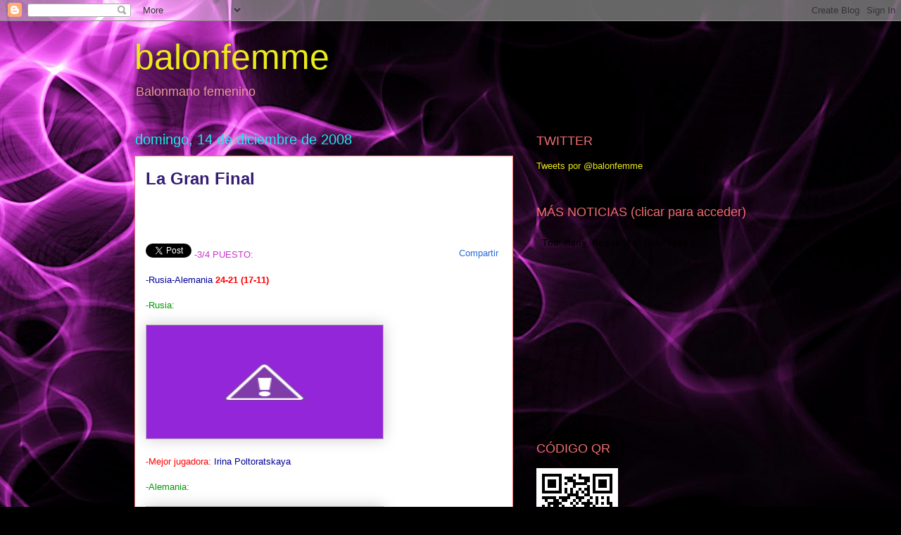

--- FILE ---
content_type: text/html; charset=UTF-8
request_url: https://balonfemme.blogspot.com/2008/12/la-gran-final.html
body_size: 17545
content:
<!DOCTYPE html>
<html class='v2' dir='ltr' xmlns='http://www.w3.org/1999/xhtml' xmlns:b='http://www.google.com/2005/gml/b' xmlns:data='http://www.google.com/2005/gml/data' xmlns:expr='http://www.google.com/2005/gml/expr'>
<head>
<link href='https://www.blogger.com/static/v1/widgets/335934321-css_bundle_v2.css' rel='stylesheet' type='text/css'/>
<meta content='IE=EmulateIE7' http-equiv='X-UA-Compatible'/>
<meta content='width=1100' name='viewport'/>
<meta content='text/html; charset=UTF-8' http-equiv='Content-Type'/>
<meta content='blogger' name='generator'/>
<link href='https://balonfemme.blogspot.com/favicon.ico' rel='icon' type='image/x-icon'/>
<link href='http://balonfemme.blogspot.com/2008/12/la-gran-final.html' rel='canonical'/>
<link rel="alternate" type="application/atom+xml" title="balonfemme - Atom" href="https://balonfemme.blogspot.com/feeds/posts/default" />
<link rel="alternate" type="application/rss+xml" title="balonfemme - RSS" href="https://balonfemme.blogspot.com/feeds/posts/default?alt=rss" />
<link rel="service.post" type="application/atom+xml" title="balonfemme - Atom" href="https://www.blogger.com/feeds/8853245773681951334/posts/default" />

<link rel="alternate" type="application/atom+xml" title="balonfemme - Atom" href="https://balonfemme.blogspot.com/feeds/3812941903116232650/comments/default" />
<!--Can't find substitution for tag [blog.ieCssRetrofitLinks]-->
<link href='http://1.bp.blogspot.com/_ooYdLTf8bSg/SUVG8K5ZsiI/AAAAAAAAEJE/WT7GFOtRrII/s320/rusia+acta+8.jpg' rel='image_src'/>
<meta content='http://balonfemme.blogspot.com/2008/12/la-gran-final.html' property='og:url'/>
<meta content='La Gran Final' property='og:title'/>
<meta content='-3/4 PUESTO: -Rusia-Alemania  24-21  (17-11) -Rusia: -Mejor jugadora:  Irina Poltoratskaya -Alemania: -Mejor jugadora:  Stefanie Melbeck -FI...' property='og:description'/>
<meta content='//1.bp.blogspot.com/_ooYdLTf8bSg/SUVG8K5ZsiI/AAAAAAAAEJE/WT7GFOtRrII/w1200-h630-p-k-no-nu/rusia+acta+8.jpg' property='og:image'/>
<title>balonfemme: La Gran Final</title>
<style id='page-skin-1' type='text/css'><!--
/*
-----------------------------------------------
Blogger Template Style
Name:     Awesome Inc.
Designer: Tina Chen
URL:      tinachen.org
----------------------------------------------- */
/* Content
----------------------------------------------- */
body {
font: normal normal 13px Arial, Tahoma, Helvetica, FreeSans, sans-serif;
color: #000000;
background: #000000 url(//themes.googleusercontent.com/image?id=19aLMMHI-WXcxsojpERe8MlodYlS7yd1qQU1wcTStU21I3bbY7bmlrvVCWE474_XXwWjd) no-repeat scroll top center /* Credit: fpm (http://www.istockphoto.com/googleimages.php?id=2849344&platform=blogger) */;
}
html body .content-outer {
min-width: 0;
max-width: 100%;
width: 100%;
}
a:link {
text-decoration: none;
color: #256bda;
}
a:visited {
text-decoration: none;
color: #000000;
}
a:hover {
text-decoration: underline;
color: #ebeb00;
}
.body-fauxcolumn-outer .cap-top {
position: absolute;
z-index: 1;
height: 276px;
width: 100%;
background: transparent none repeat-x scroll top left;
_background-image: none;
}
/* Columns
----------------------------------------------- */
.content-inner {
padding: 0;
}
.header-inner .section {
margin: 0 16px;
}
.tabs-inner .section {
margin: 0 16px;
}
.main-inner {
padding-top: 55px;
}
.main-inner .column-center-inner,
.main-inner .column-left-inner,
.main-inner .column-right-inner {
padding: 0 5px;
}
*+html body .main-inner .column-center-inner {
margin-top: -55px;
}
#layout .main-inner .column-center-inner {
margin-top: 0;
}
/* Header
----------------------------------------------- */
.header-outer {
margin: 0 0 15px 0;
background: transparent none repeat scroll 0 0;
}
.Header h1 {
font: normal normal 50px Arial, Tahoma, Helvetica, FreeSans, sans-serif;;
color: #ebeb19;
text-shadow: 0 0 20px #000000;
}
.Header h1 a {
color: #ebeb19;
}
.Header .description {
font: normal normal 18px Arial, Tahoma, Helvetica, FreeSans, sans-serif;
color: #ea9999;
}
.header-inner .Header .titlewrapper,
.header-inner .Header .descriptionwrapper {
padding-left: 0;
padding-right: 0;
margin-bottom: 0;
}
.header-inner .Header .titlewrapper {
padding-top: 22px;
}
/* Tabs
----------------------------------------------- */
.tabs-outer {
overflow: hidden;
position: relative;
background: #a02516 url(//www.blogblog.com/1kt/awesomeinc/tabs_gradient_light.png) repeat scroll 0 0;
}
#layout .tabs-outer {
overflow: visible;
}
.tabs-cap-top, .tabs-cap-bottom {
position: absolute;
width: 100%;
border-top: 1px solid #000000;
}
.tabs-cap-bottom {
bottom: 0;
}
.tabs-inner .widget li a {
display: inline-block;
margin: 0;
padding: .6em 1.5em;
font: normal normal 13px Arial, Tahoma, Helvetica, FreeSans, sans-serif;
color: #ffffff;
border-top: 1px solid #000000;
border-bottom: 1px solid #000000;
border-left: 1px solid #000000;
height: 16px;
line-height: 16px;
}
.tabs-inner .widget li:last-child a {
border-right: 1px solid #000000;
}
.tabs-inner .widget li.selected a, .tabs-inner .widget li a:hover {
background: #000000 url(//www.blogblog.com/1kt/awesomeinc/tabs_gradient_light.png) repeat-x scroll 0 -100px;
color: #ffffff;
}
/* Headings
----------------------------------------------- */
h2 {
font: normal normal 18px Arial, Tahoma, Helvetica, FreeSans, sans-serif;
color: #f26f6f;
}
/* Widgets
----------------------------------------------- */
.main-inner .section {
margin: 0 27px;
padding: 0;
}
.main-inner .column-left-outer,
.main-inner .column-right-outer {
margin-top: -3.3em;
}
#layout .main-inner .column-left-outer,
#layout .main-inner .column-right-outer {
margin-top: 0;
}
.main-inner .column-left-inner,
.main-inner .column-right-inner {
background: transparent none repeat 0 0;
-moz-box-shadow: 0 0 0 rgba(0, 0, 0, .2);
-webkit-box-shadow: 0 0 0 rgba(0, 0, 0, .2);
-goog-ms-box-shadow: 0 0 0 rgba(0, 0, 0, .2);
box-shadow: 0 0 0 rgba(0, 0, 0, .2);
-moz-border-radius: 0;
-webkit-border-radius: 0;
-goog-ms-border-radius: 0;
border-radius: 0;
}
#layout .main-inner .column-left-inner,
#layout .main-inner .column-right-inner {
margin-top: 0;
}
.sidebar .widget {
font: normal normal 13px Arial, Tahoma, Helvetica, FreeSans, sans-serif;
color: #ffffff;
}
.sidebar .widget a:link {
color: #ebeb19;
}
.sidebar .widget a:visited {
color: #6bda25;
}
.sidebar .widget a:hover {
color: #19ebeb;
}
.sidebar .widget h2 {
text-shadow: 0 0 20px #000000;
}
.main-inner .widget {
background-color: transparent;
border: 1px solid transparent;
padding: 0 0 15px;
margin: 20px -16px;
-moz-box-shadow: 0 0 0 rgba(0, 0, 0, .2);
-webkit-box-shadow: 0 0 0 rgba(0, 0, 0, .2);
-goog-ms-box-shadow: 0 0 0 rgba(0, 0, 0, .2);
box-shadow: 0 0 0 rgba(0, 0, 0, .2);
-moz-border-radius: 0;
-webkit-border-radius: 0;
-goog-ms-border-radius: 0;
border-radius: 0;
}
.main-inner .widget h2 {
margin: 0 -0;
padding: .6em 0 .5em;
border-bottom: 1px solid transparent;
}
.footer-inner .widget h2 {
padding: 0 0 .4em;
border-bottom: 1px solid transparent;
}
.main-inner .widget h2 + div, .footer-inner .widget h2 + div {
border-top: 0 solid transparent;
padding-top: 8px;
}
.main-inner .widget .widget-content {
margin: 0 -0;
padding: 7px 0 0;
}
.main-inner .widget ul, .main-inner .widget #ArchiveList ul.flat {
margin: -8px -15px 0;
padding: 0;
list-style: none;
}
.main-inner .widget #ArchiveList {
margin: -8px 0 0;
}
.main-inner .widget ul li, .main-inner .widget #ArchiveList ul.flat li {
padding: .5em 15px;
text-indent: 0;
color: #ffffff;
border-top: 0 solid transparent;
border-bottom: 1px solid transparent;
}
.main-inner .widget #ArchiveList ul li {
padding-top: .25em;
padding-bottom: .25em;
}
.main-inner .widget ul li:first-child, .main-inner .widget #ArchiveList ul.flat li:first-child {
border-top: none;
}
.main-inner .widget ul li:last-child, .main-inner .widget #ArchiveList ul.flat li:last-child {
border-bottom: none;
}
.post-body {
position: relative;
}
.main-inner .widget .post-body ul {
padding: 0 2.5em;
margin: .5em 0;
list-style: disc;
}
.main-inner .widget .post-body ul li {
padding: 0.25em 0;
margin-bottom: .25em;
color: #000000;
border: none;
}
.footer-inner .widget ul {
padding: 0;
list-style: none;
}
.widget .zippy {
color: #ffffff;
}
/* Posts
----------------------------------------------- */
body .main-inner .Blog {
padding: 0;
margin-bottom: 1em;
background-color: transparent;
border: none;
-moz-box-shadow: 0 0 0 rgba(0, 0, 0, 0);
-webkit-box-shadow: 0 0 0 rgba(0, 0, 0, 0);
-goog-ms-box-shadow: 0 0 0 rgba(0, 0, 0, 0);
box-shadow: 0 0 0 rgba(0, 0, 0, 0);
}
.main-inner .section:last-child .Blog:last-child {
padding: 0;
margin-bottom: 1em;
}
.main-inner .widget h2.date-header {
margin: 0 -15px 1px;
padding: 0 0 0 0;
font: normal normal 20px Arial, Tahoma, Helvetica, FreeSans, sans-serif;;
color: #19ebeb;
background: transparent none no-repeat fixed center center;
border-top: 0 solid transparent;
border-bottom: 1px solid transparent;
-moz-border-radius-topleft: 0;
-moz-border-radius-topright: 0;
-webkit-border-top-left-radius: 0;
-webkit-border-top-right-radius: 0;
border-top-left-radius: 0;
border-top-right-radius: 0;
position: absolute;
bottom: 100%;
left: 0;
text-shadow: 0 0 20px #000000;
}
.main-inner .widget h2.date-header span {
font: normal normal 20px Arial, Tahoma, Helvetica, FreeSans, sans-serif;;
display: block;
padding: .5em 15px;
border-left: 0 solid transparent;
border-right: 0 solid transparent;
}
.date-outer {
position: relative;
margin: 55px 0 20px;
padding: 0 15px;
background-color: #ffffff;
border: 1px solid #f26f6f;
-moz-box-shadow: 0 0 0 rgba(0, 0, 0, .2);
-webkit-box-shadow: 0 0 0 rgba(0, 0, 0, .2);
-goog-ms-box-shadow: 0 0 0 rgba(0, 0, 0, .2);
box-shadow: 0 0 0 rgba(0, 0, 0, .2);
-moz-border-radius: 0;
-webkit-border-radius: 0;
-goog-ms-border-radius: 0;
border-radius: 0;
}
.date-outer:first-child {
margin-top: 0;
}
.date-outer:last-child {
margin-bottom: 0;
-moz-border-radius-bottomleft: 0;
-moz-border-radius-bottomright: 0;
-webkit-border-bottom-left-radius: 0;
-webkit-border-bottom-right-radius: 0;
-goog-ms-border-bottom-left-radius: 0;
-goog-ms-border-bottom-right-radius: 0;
border-bottom-left-radius: 0;
border-bottom-right-radius: 0;
}
.date-posts {
margin: 0 -0;
padding: 0 0;
clear: both;
}
.post-outer, .inline-ad {
border-top: 1px solid #f26f6f;
margin: 0 -0;
padding: 15px 0;
}
.post-outer {
padding-bottom: 10px;
}
.post-outer:first-child {
padding-top: 10px;
border-top: none;
}
.post-outer:last-child, .inline-ad:last-child {
border-bottom: none;
}
.post-body {
position: relative;
}
.post-body img {
padding: 8px;
background: #9426da;
border: 1px solid #bebebe;
-moz-box-shadow: 0 0 20px rgba(0, 0, 0, .2);
-webkit-box-shadow: 0 0 20px rgba(0, 0, 0, .2);
box-shadow: 0 0 20px rgba(0, 0, 0, .2);
-moz-border-radius: 0;
-webkit-border-radius: 0;
border-radius: 0;
}
h3.post-title, h4 {
font: normal bold 24px Arial, Tahoma, Helvetica, FreeSans, sans-serif;;
color: #351c75;
}
h3.post-title a {
font: normal bold 24px Arial, Tahoma, Helvetica, FreeSans, sans-serif;;
color: #351c75;
}
h3.post-title a:hover {
color: #ebeb00;
text-decoration: underline;
}
.post-header {
margin: 0 0 1em;
}
.post-body {
line-height: 1.4;
}
.post-outer h2 {
color: #000000;
}
.post-footer {
margin: 1.5em 0 0;
}
#blog-pager {
padding: 15px;
font-size: 120%;
background-color: transparent;
border: 1px solid transparent;
-moz-box-shadow: 0 0 0 rgba(0, 0, 0, .2);
-webkit-box-shadow: 0 0 0 rgba(0, 0, 0, .2);
-goog-ms-box-shadow: 0 0 0 rgba(0, 0, 0, .2);
box-shadow: 0 0 0 rgba(0, 0, 0, .2);
-moz-border-radius: 0;
-webkit-border-radius: 0;
-goog-ms-border-radius: 0;
border-radius: 0;
-moz-border-radius-topleft: 0;
-moz-border-radius-topright: 0;
-webkit-border-top-left-radius: 0;
-webkit-border-top-right-radius: 0;
-goog-ms-border-top-left-radius: 0;
-goog-ms-border-top-right-radius: 0;
border-top-left-radius: 0;
border-top-right-radius-topright: 0;
margin-top: 0;
}
.blog-feeds, .post-feeds {
margin: 1em 0;
text-align: center;
color: #ffffff;
}
.blog-feeds a, .post-feeds a {
color: #a02516;
}
.blog-feeds a:visited, .post-feeds a:visited {
color: #000000;
}
.blog-feeds a:hover, .post-feeds a:hover {
color: #ebeb00;
}
.post-outer .comments {
margin-top: 2em;
}
/* Comments
----------------------------------------------- */
.comments .comments-content .icon.blog-author {
background-repeat: no-repeat;
background-image: url([data-uri]);
}
.comments .comments-content .loadmore a {
border-top: 1px solid #000000;
border-bottom: 1px solid #000000;
}
.comments .continue {
border-top: 2px solid #000000;
}
/* Footer
----------------------------------------------- */
.footer-outer {
margin: -0 0 -1px;
padding: 0 0 0;
color: #ffffff;
overflow: hidden;
}
.footer-fauxborder-left {
border-top: 1px solid transparent;
background: transparent none repeat scroll 0 0;
-moz-box-shadow: 0 0 0 rgba(0, 0, 0, .2);
-webkit-box-shadow: 0 0 0 rgba(0, 0, 0, .2);
-goog-ms-box-shadow: 0 0 0 rgba(0, 0, 0, .2);
box-shadow: 0 0 0 rgba(0, 0, 0, .2);
margin: 0 -0;
}
/* Mobile
----------------------------------------------- */
body.mobile {
background-size: auto;
}
.mobile .body-fauxcolumn-outer {
background: transparent none repeat scroll top left;
}
*+html body.mobile .main-inner .column-center-inner {
margin-top: 0;
}
.mobile .main-inner .widget {
padding: 0 0 15px;
}
.mobile .main-inner .widget h2 + div,
.mobile .footer-inner .widget h2 + div {
border-top: none;
padding-top: 0;
}
.mobile .footer-inner .widget h2 {
padding: 0.5em 0;
border-bottom: none;
}
.mobile .main-inner .widget .widget-content {
margin: 0;
padding: 7px 0 0;
}
.mobile .main-inner .widget ul,
.mobile .main-inner .widget #ArchiveList ul.flat {
margin: 0 -15px 0;
}
.mobile .main-inner .widget h2.date-header {
left: 0;
}
.mobile .date-header span {
padding: 0.4em 0;
}
.mobile .date-outer:first-child {
margin-bottom: 0;
border: 1px solid #f26f6f;
-moz-border-radius-topleft: 0;
-moz-border-radius-topright: 0;
-webkit-border-top-left-radius: 0;
-webkit-border-top-right-radius: 0;
-goog-ms-border-top-left-radius: 0;
-goog-ms-border-top-right-radius: 0;
border-top-left-radius: 0;
border-top-right-radius: 0;
}
.mobile .date-outer {
border-color: #f26f6f;
border-width: 0 1px 1px;
}
.mobile .date-outer:last-child {
margin-bottom: 0;
}
.mobile .main-inner {
padding: 0;
}
.mobile .header-inner .section {
margin: 0;
}
.mobile .post-outer, .mobile .inline-ad {
padding: 5px 0;
}
.mobile .tabs-inner .section {
margin: 0 10px;
}
.mobile .main-inner .widget h2 {
margin: 0;
padding: 0;
}
.mobile .main-inner .widget h2.date-header span {
padding: 0;
}
.mobile .main-inner .widget .widget-content {
margin: 0;
padding: 7px 0 0;
}
.mobile #blog-pager {
border: 1px solid transparent;
background: transparent none repeat scroll 0 0;
}
.mobile .main-inner .column-left-inner,
.mobile .main-inner .column-right-inner {
background: transparent none repeat 0 0;
-moz-box-shadow: none;
-webkit-box-shadow: none;
-goog-ms-box-shadow: none;
box-shadow: none;
}
.mobile .date-posts {
margin: 0;
padding: 0;
}
.mobile .footer-fauxborder-left {
margin: 0;
border-top: inherit;
}
.mobile .main-inner .section:last-child .Blog:last-child {
margin-bottom: 0;
}
.mobile-index-contents {
color: #000000;
}
.mobile .mobile-link-button {
background: #256bda url(//www.blogblog.com/1kt/awesomeinc/tabs_gradient_light.png) repeat scroll 0 0;
}
.mobile-link-button a:link, .mobile-link-button a:visited {
color: #ffffff;
}
.mobile .tabs-inner .PageList .widget-content {
background: transparent;
border-top: 1px solid;
border-color: #000000;
color: #ffffff;
}
.mobile .tabs-inner .PageList .widget-content .pagelist-arrow {
border-left: 1px solid #000000;
}

--></style>
<style id='template-skin-1' type='text/css'><!--
body {
min-width: 930px;
}
.content-outer, .content-fauxcolumn-outer, .region-inner {
min-width: 930px;
max-width: 930px;
_width: 930px;
}
.main-inner .columns {
padding-left: 0;
padding-right: 360px;
}
.main-inner .fauxcolumn-center-outer {
left: 0;
right: 360px;
/* IE6 does not respect left and right together */
_width: expression(this.parentNode.offsetWidth -
parseInt("0") -
parseInt("360px") + 'px');
}
.main-inner .fauxcolumn-left-outer {
width: 0;
}
.main-inner .fauxcolumn-right-outer {
width: 360px;
}
.main-inner .column-left-outer {
width: 0;
right: 100%;
margin-left: -0;
}
.main-inner .column-right-outer {
width: 360px;
margin-right: -360px;
}
#layout {
min-width: 0;
}
#layout .content-outer {
min-width: 0;
width: 800px;
}
#layout .region-inner {
min-width: 0;
width: auto;
}
--></style>
<script src="//pazos-blogger.googlecode.com/files/rainbowlinks.js"></script>
<link href='https://www.blogger.com/dyn-css/authorization.css?targetBlogID=8853245773681951334&amp;zx=c4682fc2-8543-44ec-8cbe-e5ddccf4055e' media='none' onload='if(media!=&#39;all&#39;)media=&#39;all&#39;' rel='stylesheet'/><noscript><link href='https://www.blogger.com/dyn-css/authorization.css?targetBlogID=8853245773681951334&amp;zx=c4682fc2-8543-44ec-8cbe-e5ddccf4055e' rel='stylesheet'/></noscript>
<meta name='google-adsense-platform-account' content='ca-host-pub-1556223355139109'/>
<meta name='google-adsense-platform-domain' content='blogspot.com'/>

</head>
<body class='loading variant-icy'>
<div class='navbar section' id='navbar'><div class='widget Navbar' data-version='1' id='Navbar1'><script type="text/javascript">
    function setAttributeOnload(object, attribute, val) {
      if(window.addEventListener) {
        window.addEventListener('load',
          function(){ object[attribute] = val; }, false);
      } else {
        window.attachEvent('onload', function(){ object[attribute] = val; });
      }
    }
  </script>
<div id="navbar-iframe-container"></div>
<script type="text/javascript" src="https://apis.google.com/js/platform.js"></script>
<script type="text/javascript">
      gapi.load("gapi.iframes:gapi.iframes.style.bubble", function() {
        if (gapi.iframes && gapi.iframes.getContext) {
          gapi.iframes.getContext().openChild({
              url: 'https://www.blogger.com/navbar/8853245773681951334?po\x3d3812941903116232650\x26origin\x3dhttps://balonfemme.blogspot.com',
              where: document.getElementById("navbar-iframe-container"),
              id: "navbar-iframe"
          });
        }
      });
    </script><script type="text/javascript">
(function() {
var script = document.createElement('script');
script.type = 'text/javascript';
script.src = '//pagead2.googlesyndication.com/pagead/js/google_top_exp.js';
var head = document.getElementsByTagName('head')[0];
if (head) {
head.appendChild(script);
}})();
</script>
</div></div>
<div class='body-fauxcolumns'>
<div class='fauxcolumn-outer body-fauxcolumn-outer'>
<div class='cap-top'>
<div class='cap-left'></div>
<div class='cap-right'></div>
</div>
<div class='fauxborder-left'>
<div class='fauxborder-right'></div>
<div class='fauxcolumn-inner'>
</div>
</div>
<div class='cap-bottom'>
<div class='cap-left'></div>
<div class='cap-right'></div>
</div>
</div>
</div>
<div class='content'>
<div class='content-fauxcolumns'>
<div class='fauxcolumn-outer content-fauxcolumn-outer'>
<div class='cap-top'>
<div class='cap-left'></div>
<div class='cap-right'></div>
</div>
<div class='fauxborder-left'>
<div class='fauxborder-right'></div>
<div class='fauxcolumn-inner'>
</div>
</div>
<div class='cap-bottom'>
<div class='cap-left'></div>
<div class='cap-right'></div>
</div>
</div>
</div>
<div class='content-outer'>
<div class='content-cap-top cap-top'>
<div class='cap-left'></div>
<div class='cap-right'></div>
</div>
<div class='fauxborder-left content-fauxborder-left'>
<div class='fauxborder-right content-fauxborder-right'></div>
<div class='content-inner'>
<header>
<div class='header-outer'>
<div class='header-cap-top cap-top'>
<div class='cap-left'></div>
<div class='cap-right'></div>
</div>
<div class='fauxborder-left header-fauxborder-left'>
<div class='fauxborder-right header-fauxborder-right'></div>
<div class='region-inner header-inner'>
<div class='header section' id='header'><div class='widget Header' data-version='1' id='Header1'>
<div id='header-inner'>
<div class='titlewrapper'>
<h1 class='title'>
<a href='https://balonfemme.blogspot.com/'>
balonfemme
</a>
</h1>
</div>
<div class='descriptionwrapper'>
<p class='description'><span>Balonmano femenino</span></p>
</div>
</div>
</div></div>
</div>
</div>
<div class='header-cap-bottom cap-bottom'>
<div class='cap-left'></div>
<div class='cap-right'></div>
</div>
</div>
</header>
<div class='tabs-outer'>
<div class='tabs-cap-top cap-top'>
<div class='cap-left'></div>
<div class='cap-right'></div>
</div>
<div class='fauxborder-left tabs-fauxborder-left'>
<div class='fauxborder-right tabs-fauxborder-right'></div>
<div class='region-inner tabs-inner'>
<div class='tabs no-items section' id='crosscol'></div>
<div class='tabs no-items section' id='crosscol-overflow'></div>
</div>
</div>
<div class='tabs-cap-bottom cap-bottom'>
<div class='cap-left'></div>
<div class='cap-right'></div>
</div>
</div>
<div class='main-outer'>
<div class='main-cap-top cap-top'>
<div class='cap-left'></div>
<div class='cap-right'></div>
</div>
<div class='fauxborder-left main-fauxborder-left'>
<div class='fauxborder-right main-fauxborder-right'></div>
<div class='region-inner main-inner'>
<div class='columns fauxcolumns'>
<div class='fauxcolumn-outer fauxcolumn-center-outer'>
<div class='cap-top'>
<div class='cap-left'></div>
<div class='cap-right'></div>
</div>
<div class='fauxborder-left'>
<div class='fauxborder-right'></div>
<div class='fauxcolumn-inner'>
</div>
</div>
<div class='cap-bottom'>
<div class='cap-left'></div>
<div class='cap-right'></div>
</div>
</div>
<div class='fauxcolumn-outer fauxcolumn-left-outer'>
<div class='cap-top'>
<div class='cap-left'></div>
<div class='cap-right'></div>
</div>
<div class='fauxborder-left'>
<div class='fauxborder-right'></div>
<div class='fauxcolumn-inner'>
</div>
</div>
<div class='cap-bottom'>
<div class='cap-left'></div>
<div class='cap-right'></div>
</div>
</div>
<div class='fauxcolumn-outer fauxcolumn-right-outer'>
<div class='cap-top'>
<div class='cap-left'></div>
<div class='cap-right'></div>
</div>
<div class='fauxborder-left'>
<div class='fauxborder-right'></div>
<div class='fauxcolumn-inner'>
</div>
</div>
<div class='cap-bottom'>
<div class='cap-left'></div>
<div class='cap-right'></div>
</div>
</div>
<!-- corrects IE6 width calculation -->
<div class='columns-inner'>
<div class='column-center-outer'>
<div class='column-center-inner'>
<div class='main section' id='main'><div class='widget Blog' data-version='1' id='Blog1'>
<div class='blog-posts hfeed'>

          <div class="date-outer">
        
<h2 class='date-header'><span>domingo, 14 de diciembre de 2008</span></h2>

          <div class="date-posts">
        
<div class='post-outer'>
<div class='post hentry'>
<a name='3812941903116232650'></a>
<h3 class='post-title entry-title'>
La Gran Final
</h3>
<div class='post-header'>
<div class='post-header-line-1'></div>
</div>
<div class='post-body entry-content'>
<a name='fb_share'></a>
<script src="//static.ak.fbcdn.net/connect.php/js/FB.Share" type="text/javascript"></script>
<iframe allowTransparency='true' frameborder='0' scrolling='no' src='http://www.facebook.com/plugins/like.php?href=https://balonfemme.blogspot.com/2008/12/la-gran-final.html&layout=button_count&show_faces=false&width=450&height=60&action=like&font=tahoma&colorscheme=dark' style='border:none; overflow:hidden; width:450px; height:60px'></iframe>
<a class='twitter-share-button' data-count='horizontal' data-lang='es' data-via='balonfemme' href='http://twitter.com/share'>Tweet</a><script src="//platform.twitter.com/widgets.js" type="text/javascript"></script>
<div style='float:right; padding:5px;'><a href='http://www.facebook.com/sharer.php' name='fb_share' type='box_count'>Compartir</a><script src="//static.ak.fbcdn.net/connect.php/js/FB.Share" type="text/javascript"></script></div>
<span style="color:#cc33cc;">-3/4 PUESTO:</span><br /><br /><span style="color:#000099;">-Rusia-Alemania</span> <span style="color:#ff0000;"><strong>24-21</strong></span> <span style="color:#ff0000;"><strong>(17-11)</strong></span><br /><br /><span style="color:#009900;">-Rusia:</span><br /><div><div><div><div><div><div><div><br /><a href="//1.bp.blogspot.com/_ooYdLTf8bSg/SUVG8K5ZsiI/AAAAAAAAEJE/WT7GFOtRrII/s1600-h/rusia+acta+8.jpg"><img alt="" border="0" id="BLOGGER_PHOTO_ID_5279704137692983842" src="//1.bp.blogspot.com/_ooYdLTf8bSg/SUVG8K5ZsiI/AAAAAAAAEJE/WT7GFOtRrII/s320/rusia+acta+8.jpg" style="WIDTH: 320px; CURSOR: hand; HEIGHT: 145px"></a><br /><br /><span style="color:#ff0000;">-Mejor jugadora:</span> <span style="color:#000099;">Irina Poltoratskaya</span><span style="color:#000099;"></span></div><div><br /><span style="color:#009900;">-Alemania:</span><br /><br /><a href="//4.bp.blogspot.com/_ooYdLTf8bSg/SUVG8JIMoSI/AAAAAAAAEJM/FtZzdGODlvo/s1600-h/alemania+acta+8.jpg"><img alt="" border="0" id="BLOGGER_PHOTO_ID_5279704137218171170" src="//4.bp.blogspot.com/_ooYdLTf8bSg/SUVG8JIMoSI/AAAAAAAAEJM/FtZzdGODlvo/s320/alemania+acta+8.jpg" style="WIDTH: 320px; CURSOR: hand; HEIGHT: 150px"></a></div><div><br /><span style="color:#ff0000;">-Mejor jugadora:</span> <span style="color:#000099;">Stefanie Melbeck</span><br /><strong><span style="color:#ff0000;"></span></strong><br /><strong><span style="font-size:130%;color:#cc33cc;">-FINAL:</span></strong><br /><strong><span style="font-size:180%;color:#cc33cc;"></span></strong><br /><span style="color:#cc33cc;"><span style="color:#000099;"><strong>ESPAÑA-NORUEGA</strong></span> <strong><span style="color:#ff0000;">21-3</span><span style="color:#ff0000;">4</span> <span style="color:#ff0000;">(12-13)</span></strong></span><strong><span style="font-size:130%;"> </span></strong></div><div><br /><span style="color:#009900;"><strong>-España:</strong></span></div><div><br /><a href="//4.bp.blogspot.com/_ooYdLTf8bSg/SUVH8QJXm0I/AAAAAAAAEJU/OwCovrCbEq4/s1600-h/espa%C3%B1a+acta+8.jpg"><img alt="" border="0" id="BLOGGER_PHOTO_ID_5279705238613760834" src="//4.bp.blogspot.com/_ooYdLTf8bSg/SUVH8QJXm0I/AAAAAAAAEJU/OwCovrCbEq4/s320/espa%C3%B1a+acta+8.jpg" style="WIDTH: 320px; CURSOR: hand; HEIGHT: 148px"></a><br /><br /><strong><span style="color:#ff0000;">*Mejor jugadora:</span> <span style="color:#000099;">Begoña Fernandez</span></strong><br /><br /><span style="color:#009900;">-Noruega:</span></div><div><br /><a href="//1.bp.blogspot.com/_ooYdLTf8bSg/SUVH9ojvvpI/AAAAAAAAEJc/zAgAyut8jnQ/s1600-h/noruega+acta+8.jpg"><img alt="" border="0" id="BLOGGER_PHOTO_ID_5279705262346714770" src="//1.bp.blogspot.com/_ooYdLTf8bSg/SUVH9ojvvpI/AAAAAAAAEJc/zAgAyut8jnQ/s320/noruega+acta+8.jpg" style="WIDTH: 320px; CURSOR: hand; HEIGHT: 147px"></a><br /><br /><span style="color:#ff0000;">*Mejor jugadora:</span> <span style="color:#000099;">Kristine Lunde</span></div><div><br /><span style="font-size:130%;color:#009900;"><strong>&#161;ENHORABUENA A TODAS!</strong></span></div><div><br /><span style="font-size:130%;"><strong>&#161;LAMENTABLE ARBITRAJE!</strong></span></div><div><br /><a href="https://blogger.googleusercontent.com/img/b/R29vZ2xl/AVvXsEi5pncm22DFfdkrCHu5zabN4Ee8WCmN5i-eMhbZvTeBNcsp2yatgj5NzPXj5dM8KetKghnaByrPc785sr6CLG0IKO4vK3-022fFZOboZugXXapo7zC4XkaLxXTdd6cm3ojJNPdmByfRBSQ/s1600-h/final+5.jpg"><img alt="" border="0" id="BLOGGER_PHOTO_ID_5279706978023984226" src="https://blogger.googleusercontent.com/img/b/R29vZ2xl/AVvXsEi5pncm22DFfdkrCHu5zabN4Ee8WCmN5i-eMhbZvTeBNcsp2yatgj5NzPXj5dM8KetKghnaByrPc785sr6CLG0IKO4vK3-022fFZOboZugXXapo7zC4XkaLxXTdd6cm3ojJNPdmByfRBSQ/s320/final+5.jpg" style="WIDTH: 320px; CURSOR: hand; HEIGHT: 243px" /></a><br /><br /><a href="https://blogger.googleusercontent.com/img/b/R29vZ2xl/AVvXsEiZl64YsjzqLkR-b_EnXrladxIrN-SRqbA3fvk0535VjPuLBRiVXW8u3Db180EzdKXh2-ofCj_Rh7n8pt3_RnaCj7HnHXKEMl2uvqQdYHtJneuvfmkLNAKFAZpoMhpwhq05L8pJfifuMhE/s1600-h/final+4.jpg"><img alt="" border="0" id="BLOGGER_PHOTO_ID_5279706970748861266" src="https://blogger.googleusercontent.com/img/b/R29vZ2xl/AVvXsEiZl64YsjzqLkR-b_EnXrladxIrN-SRqbA3fvk0535VjPuLBRiVXW8u3Db180EzdKXh2-ofCj_Rh7n8pt3_RnaCj7HnHXKEMl2uvqQdYHtJneuvfmkLNAKFAZpoMhpwhq05L8pJfifuMhE/s320/final+4.jpg" style="WIDTH: 235px; CURSOR: hand; HEIGHT: 320px" /></a><br /><br /></div><div><br /><a href="https://blogger.googleusercontent.com/img/b/R29vZ2xl/AVvXsEgongMQ8dyIgChGWC54z2r-5Ct4mDmTyGp-xDhMy1av5rHiADUooVL69ZU1oDp_LgFL2RoDbTlBzARtTm1UnjbzESNUH4qN2BI6yWP5xHVHaNP8Apbw64hoZjiX-GkfgKEo_OLxmskqmK0/s1600-h/final+3.jpg"><img alt="" border="0" id="BLOGGER_PHOTO_ID_5279706968126706770" src="https://blogger.googleusercontent.com/img/b/R29vZ2xl/AVvXsEgongMQ8dyIgChGWC54z2r-5Ct4mDmTyGp-xDhMy1av5rHiADUooVL69ZU1oDp_LgFL2RoDbTlBzARtTm1UnjbzESNUH4qN2BI6yWP5xHVHaNP8Apbw64hoZjiX-GkfgKEo_OLxmskqmK0/s320/final+3.jpg" style="WIDTH: 205px; CURSOR: hand; HEIGHT: 320px" /></a><br /><br /><a href="https://blogger.googleusercontent.com/img/b/R29vZ2xl/AVvXsEgqi6mnUUVnt4Llx-Y5rgNYoor2sND5SnWu2XVXvWEBJeghIfpPMQMJlsStUFGbtt7sRWzwocl1fOJKlCHJk8j-xovZgaf0mVJ5WWKg5VhPd2hRCvf1TAUDkBfKHZTIC-qwh3G1y82sEHI/s1600-h/final+2.jpg"><img alt="" border="0" id="BLOGGER_PHOTO_ID_5279706968847055682" src="https://blogger.googleusercontent.com/img/b/R29vZ2xl/AVvXsEgqi6mnUUVnt4Llx-Y5rgNYoor2sND5SnWu2XVXvWEBJeghIfpPMQMJlsStUFGbtt7sRWzwocl1fOJKlCHJk8j-xovZgaf0mVJ5WWKg5VhPd2hRCvf1TAUDkBfKHZTIC-qwh3G1y82sEHI/s320/final+2.jpg" style="WIDTH: 320px; CURSOR: hand; HEIGHT: 134px" /></a><br /><br /><br /><a href="https://blogger.googleusercontent.com/img/b/R29vZ2xl/AVvXsEiGzhsSx9fbZqGr3Vo3_i_bENAFxjG-RssLz7xswQ46_0QPWTV2qOoEWdzpShuc7R2Pf1Oe6wUx4UsX8QfzE64_n-SncUnRjclJDulCHuQU-QN8KaQ90_byuw7EG8DcNraaFfNTWcZ_usc/s1600-h/final.jpg"><img alt="" border="0" id="BLOGGER_PHOTO_ID_5279706953337977426" src="https://blogger.googleusercontent.com/img/b/R29vZ2xl/AVvXsEiGzhsSx9fbZqGr3Vo3_i_bENAFxjG-RssLz7xswQ46_0QPWTV2qOoEWdzpShuc7R2Pf1Oe6wUx4UsX8QfzE64_n-SncUnRjclJDulCHuQU-QN8KaQ90_byuw7EG8DcNraaFfNTWcZ_usc/s320/final.jpg" style="WIDTH: 320px; CURSOR: hand; HEIGHT: 300px" /></a></div><div><br /><a href="https://blogger.googleusercontent.com/img/b/R29vZ2xl/AVvXsEi7rQvYpfZg63KkeJwzmHZOtl7F0-J7QlT3G8a4mT8qvFGXbL7G2e8NLKJW_5u_TS3q2HBc1LAuPzmw-0ObsNRys3Meqsnav75aVJHQdhe37W0tiH10ZDvFDzq5utK3BaHZnQkpxD-ANlY/s1600-h/final+6.jpg"><img alt="" border="0" id="BLOGGER_PHOTO_ID_5279709334780066658" src="https://blogger.googleusercontent.com/img/b/R29vZ2xl/AVvXsEi7rQvYpfZg63KkeJwzmHZOtl7F0-J7QlT3G8a4mT8qvFGXbL7G2e8NLKJW_5u_TS3q2HBc1LAuPzmw-0ObsNRys3Meqsnav75aVJHQdhe37W0tiH10ZDvFDzq5utK3BaHZnQkpxD-ANlY/s320/final+6.jpg" style="WIDTH: 320px; CURSOR: hand; HEIGHT: 161px" /></a><br /><br /><a href="https://blogger.googleusercontent.com/img/b/R29vZ2xl/AVvXsEg6Z-78pmHY_wBY4S-KdHkS3aQbGPC7Cn3efzBMw5uxtrkYyD5WHIUthYrHWzzdrM82DvcwBsyVM_ecjSokcSX3z5fWAuC5hWXdK10YoeBFfVARRSMAo7jyflrgeW8loj_eTo6xySof7Cw/s1600-h/final+7.jpg"><img alt="" border="0" id="BLOGGER_PHOTO_ID_5279709764442173266" src="https://blogger.googleusercontent.com/img/b/R29vZ2xl/AVvXsEg6Z-78pmHY_wBY4S-KdHkS3aQbGPC7Cn3efzBMw5uxtrkYyD5WHIUthYrHWzzdrM82DvcwBsyVM_ecjSokcSX3z5fWAuC5hWXdK10YoeBFfVARRSMAo7jyflrgeW8loj_eTo6xySof7Cw/s320/final+7.jpg" style="WIDTH: 320px; CURSOR: hand; HEIGHT: 145px" /></a><br /><br /></div><div><a href="https://blogger.googleusercontent.com/img/b/R29vZ2xl/AVvXsEjoTgQI6ajlgdlQ4W6Aszn84Afx9IQy7c9w5CuuiyuUgg_-CKgkQK4kAvxmSrefvh6URR0TP0XcPO-wMMuuXxedL439wLo4k9dh7dRdDmsTaOwC6P9_5cWBX-Pf8bbEBvfCZeN3HcfLSSg/s1600-h/final+11.jpg"><img alt="" border="0" id="BLOGGER_PHOTO_ID_5279711782959018946" src="https://blogger.googleusercontent.com/img/b/R29vZ2xl/AVvXsEjoTgQI6ajlgdlQ4W6Aszn84Afx9IQy7c9w5CuuiyuUgg_-CKgkQK4kAvxmSrefvh6URR0TP0XcPO-wMMuuXxedL439wLo4k9dh7dRdDmsTaOwC6P9_5cWBX-Pf8bbEBvfCZeN3HcfLSSg/s320/final+11.jpg" style="WIDTH: 320px; CURSOR: hand; HEIGHT: 235px" /></a><br /><br /><a href="https://blogger.googleusercontent.com/img/b/R29vZ2xl/AVvXsEjaynk6MmQmnYSNhCv5u3Z1R10m8IMTb5z5M8U1_48FzoTeGNIG3_O9X_AqPwC5x8hiDbX7hX2rQ7u33JdX1XdwSVpiTvEE6A3X1YkG8Y6GRSAez1Pi_CsC59Oi37ZBevDM5KGpJvDdTlM/s1600-h/final+10.jpg"><img alt="" border="0" id="BLOGGER_PHOTO_ID_5279711775074037698" src="https://blogger.googleusercontent.com/img/b/R29vZ2xl/AVvXsEjaynk6MmQmnYSNhCv5u3Z1R10m8IMTb5z5M8U1_48FzoTeGNIG3_O9X_AqPwC5x8hiDbX7hX2rQ7u33JdX1XdwSVpiTvEE6A3X1YkG8Y6GRSAez1Pi_CsC59Oi37ZBevDM5KGpJvDdTlM/s320/final+10.jpg" style="WIDTH: 320px; CURSOR: hand; HEIGHT: 217px" /></a><br /><br /><a href="https://blogger.googleusercontent.com/img/b/R29vZ2xl/AVvXsEhImQJJNHFNQEDWjjrLSDgy-DAwvtL_hXaPMyn8jH_Dn1IDUFgpWUjWQGA6oWUs8iKNUzVEUd1nAAufNqxLbSmnBZsd1biR7hxQiO6yq_tcJBR7enVpHsEIEIZ_Nq1Aa9wUlIq0rfaWTHA/s1600-h/final+9.jpg"><img alt="" border="0" id="BLOGGER_PHOTO_ID_5279711768509056274" src="https://blogger.googleusercontent.com/img/b/R29vZ2xl/AVvXsEhImQJJNHFNQEDWjjrLSDgy-DAwvtL_hXaPMyn8jH_Dn1IDUFgpWUjWQGA6oWUs8iKNUzVEUd1nAAufNqxLbSmnBZsd1biR7hxQiO6yq_tcJBR7enVpHsEIEIZ_Nq1Aa9wUlIq0rfaWTHA/s320/final+9.jpg" style="WIDTH: 320px; CURSOR: hand; HEIGHT: 260px" /></a></div><div><br /><a href="https://blogger.googleusercontent.com/img/b/R29vZ2xl/AVvXsEjhFTVv6ZqNYgqJbNiolVCHCAEXGFFkLFnz-X4GhAPhQ1tkwE5pKkkzacBRICCDPPhihrpEaWpzlAcRVIjlDI6qbjzZwtH6o9YNJ5qJiqOkKMHrE5N21Jk2rGbypcTRswr9IMDPRuN95tw/s1600-h/final+8.jpg"><img alt="" border="0" id="BLOGGER_PHOTO_ID_5279711763218316786" src="https://blogger.googleusercontent.com/img/b/R29vZ2xl/AVvXsEjhFTVv6ZqNYgqJbNiolVCHCAEXGFFkLFnz-X4GhAPhQ1tkwE5pKkkzacBRICCDPPhihrpEaWpzlAcRVIjlDI6qbjzZwtH6o9YNJ5qJiqOkKMHrE5N21Jk2rGbypcTRswr9IMDPRuN95tw/s320/final+8.jpg" style="WIDTH: 320px; CURSOR: hand; HEIGHT: 263px" /></a><br /><br /><span style="font-size:130%;color:#009900;"><strong>-The All-Star Team:</strong></span></div><div><br /><span style="color:#ff0000;">-Mejor portera:</span> <span style="color:#000099;">Katrine Lunde Haraldsen (NOR)</span></div><div><br /><span style="color:#ff0000;">-Mejor extremo izquierdo:</span> <span style="color:#000099;">Valentina Elisei-Ardean (RUM)</span></div><div><br /><span style="color:#ff0000;">-Mejor lateral izquierdo:</span> <span style="color:#000099;">Tonje Larsen (NOR)</span> </div><div><br /><span style="color:#ff0000;">-Mejor central:</span> <span style="color:#000099;">Kristine Lunde (NOR)</span></div><div><br /><strong><span style="font-size:130%;"><span style="color:#ff0000;">-Mejor pivote:</span> <span style="color:#000099;">Begoña Fernandez (ESP)</span></span></strong></div><div><br /><span style="color:#ff0000;">-Mejor lateral derecho:</span> <span style="color:#000099;">Grit Jurack (ALE)</span></div><div><br /><span style="color:#ff0000;">-Mejor extremo derecho:</span> <span style="color:#000099;">Linn Kristin Riegelhuth (NOR)</span></div><div><br /><span style="color:#ff0000;">-Máxima goleadora:</span> <span style="color:#000099;">Linn Kristin Riegelhuth (NOR),</span> <span style="color:#cc33cc;">51 goles</span></div><div><br /><span style="color:#ff0000;">-Mejor defensora:</span> <span style="color:#000099;">Nadezda Muravyeva (RUS)</span></div><div><br /><span style="color:#ff0000;">-MVP (Most Valuable Player):</span> <span style="color:#000099;">Kristine Lunde (NOR</span><span style="color:#000099;">)</span></div><div> </div></div></div></div></div></div></div>
<div style='clear: both;'></div>
</div>
<div class='post-footer'>
<div class='post-footer-line post-footer-line-1'><span class='post-author vcard'>
Publicado por
<span class='fn'>Cruz</span>
</span>
<span class='post-timestamp'>
en
<a class='timestamp-link' href='https://balonfemme.blogspot.com/2008/12/la-gran-final.html' rel='bookmark' title='permanent link'><abbr class='published' title='2008-12-14T17:07:00+01:00'>17:07</abbr></a>
</span>
<span class='post-comment-link'>
</span>
<span class='post-icons'>
<span class='item-control blog-admin pid-1601081712'>
<a href='https://www.blogger.com/post-edit.g?blogID=8853245773681951334&postID=3812941903116232650&from=pencil' title='Editar entrada'>
<img alt='' class='icon-action' height='18' src='https://resources.blogblog.com/img/icon18_edit_allbkg.gif' width='18'/>
</a>
</span>
</span>
</div>
<div class='post-footer-line post-footer-line-2'><span class='post-labels'>
</span>
</div>
<div class='post-footer-line post-footer-line-3'><span class='post-location'>
</span>
</div>
</div>
</div>
<div class='comments' id='comments'>
<a name='comments'></a>
<h4>7 comentarios:</h4>
<div id='Blog1_comments-block-wrapper'>
<dl class='avatar-comment-indent' id='comments-block'>
<dt class='comment-author ' id='c1859514762521160954'>
<a name='c1859514762521160954'></a>
<div class="avatar-image-container avatar-stock"><span dir="ltr"><a href="https://www.blogger.com/profile/10243118181624343092" target="" rel="nofollow" onclick="" class="avatar-hovercard" id="av-1859514762521160954-10243118181624343092"><img src="//www.blogger.com/img/blogger_logo_round_35.png" width="35" height="35" alt="" title="Cinta">

</a></span></div>
<a href='https://www.blogger.com/profile/10243118181624343092' rel='nofollow'>Cinta</a>
dijo...
</dt>
<dd class='comment-body' id='Blog1_cmt-1859514762521160954'>
<p>
Estoy contigo balofemme, penoso el arbitraje!<BR/><BR/>FELICIDADES CHICAS!
</p>
</dd>
<dd class='comment-footer'>
<span class='comment-timestamp'>
<a href='https://balonfemme.blogspot.com/2008/12/la-gran-final.html?showComment=1229274660000#c1859514762521160954' title='comment permalink'>
14 de diciembre de 2008 a las 18:11
</a>
<span class='item-control blog-admin pid-1215403654'>
<a class='comment-delete' href='https://www.blogger.com/comment/delete/8853245773681951334/1859514762521160954' title='Eliminar comentario'>
<img src='https://resources.blogblog.com/img/icon_delete13.gif'/>
</a>
</span>
</span>
</dd>
<dt class='comment-author ' id='c8327798280324801251'>
<a name='c8327798280324801251'></a>
<div class="avatar-image-container avatar-stock"><span dir="ltr"><a href="https://www.blogger.com/profile/14656881782415669710" target="" rel="nofollow" onclick="" class="avatar-hovercard" id="av-8327798280324801251-14656881782415669710"><img src="//www.blogger.com/img/blogger_logo_round_35.png" width="35" height="35" alt="" title="bolina">

</a></span></div>
<a href='https://www.blogger.com/profile/14656881782415669710' rel='nofollow'>bolina</a>
dijo...
</dt>
<dd class='comment-body' id='Blog1_cmt-8327798280324801251'>
<p>
Estoy de acuerdo con que el arbitraje fue malo. &#191;Qué más da que sean mujeres si no saben pitar?<BR/>Pero dicho eso, creo que Noruega se salió en la segunda parte y se vio que es claramente superior.<BR/>A nuestras jugadores:&#161;&#161;&#161;SOIS LAS MEJORES!!!
</p>
</dd>
<dd class='comment-footer'>
<span class='comment-timestamp'>
<a href='https://balonfemme.blogspot.com/2008/12/la-gran-final.html?showComment=1229275320000#c8327798280324801251' title='comment permalink'>
14 de diciembre de 2008 a las 18:22
</a>
<span class='item-control blog-admin pid-1690400343'>
<a class='comment-delete' href='https://www.blogger.com/comment/delete/8853245773681951334/8327798280324801251' title='Eliminar comentario'>
<img src='https://resources.blogblog.com/img/icon_delete13.gif'/>
</a>
</span>
</span>
</dd>
<dt class='comment-author ' id='c7313780134363389655'>
<a name='c7313780134363389655'></a>
<div class="avatar-image-container vcard"><span dir="ltr"><a href="https://www.blogger.com/profile/11719618924398333450" target="" rel="nofollow" onclick="" class="avatar-hovercard" id="av-7313780134363389655-11719618924398333450"><img src="https://resources.blogblog.com/img/blank.gif" width="35" height="35" class="delayLoad" style="display: none;" longdesc="//blogger.googleusercontent.com/img/b/R29vZ2xl/AVvXsEiivdfefS2rWZpampHA5E7tVNUG4ZQHL-5BJV33JIzRN9Ft_G268SF1KLjf5SytjnZFksRO4BE1r1VibeOCcjzW6mgVukO9ju8k79MyZ1zru2B9976WpXkz5_42UYeyoWo/s45-c/jail_by_zehrapekel.jpg" alt="" title="Paula">

<noscript><img src="//blogger.googleusercontent.com/img/b/R29vZ2xl/AVvXsEiivdfefS2rWZpampHA5E7tVNUG4ZQHL-5BJV33JIzRN9Ft_G268SF1KLjf5SytjnZFksRO4BE1r1VibeOCcjzW6mgVukO9ju8k79MyZ1zru2B9976WpXkz5_42UYeyoWo/s45-c/jail_by_zehrapekel.jpg" width="35" height="35" class="photo" alt=""></noscript></a></span></div>
<a href='https://www.blogger.com/profile/11719618924398333450' rel='nofollow'>Paula</a>
dijo...
</dt>
<dd class='comment-body' id='Blog1_cmt-7313780134363389655'>
<p>
De todas formas(100% mal arbitraje)hoy ha sido un gran día para el balonmano femenino español !!!<BR/>FELICIDADES A TODAS LAS JUGADORAS Y JORGE DUEÑAS,HABEIS HECHO UN GRAN CAMPEONATO,DE LOS QUE CREAN AFICIÓN!!
</p>
</dd>
<dd class='comment-footer'>
<span class='comment-timestamp'>
<a href='https://balonfemme.blogspot.com/2008/12/la-gran-final.html?showComment=1229276400000#c7313780134363389655' title='comment permalink'>
14 de diciembre de 2008 a las 18:40
</a>
<span class='item-control blog-admin pid-490107839'>
<a class='comment-delete' href='https://www.blogger.com/comment/delete/8853245773681951334/7313780134363389655' title='Eliminar comentario'>
<img src='https://resources.blogblog.com/img/icon_delete13.gif'/>
</a>
</span>
</span>
</dd>
<dt class='comment-author ' id='c6648751388393112424'>
<a name='c6648751388393112424'></a>
<div class="avatar-image-container avatar-stock"><span dir="ltr"><img src="//resources.blogblog.com/img/blank.gif" width="35" height="35" alt="" title="An&oacute;nimo">

</span></div>
Anónimo
dijo...
</dt>
<dd class='comment-body' id='Blog1_cmt-6648751388393112424'>
<p>
Lunde MVP? Rigurosisímos..., me gustaría saber en qué se basan.
</p>
</dd>
<dd class='comment-footer'>
<span class='comment-timestamp'>
<a href='https://balonfemme.blogspot.com/2008/12/la-gran-final.html?showComment=1229277300000#c6648751388393112424' title='comment permalink'>
14 de diciembre de 2008 a las 18:55
</a>
<span class='item-control blog-admin pid-1308743573'>
<a class='comment-delete' href='https://www.blogger.com/comment/delete/8853245773681951334/6648751388393112424' title='Eliminar comentario'>
<img src='https://resources.blogblog.com/img/icon_delete13.gif'/>
</a>
</span>
</span>
</dd>
<dt class='comment-author blog-author' id='c7868357722038101107'>
<a name='c7868357722038101107'></a>
<div class="avatar-image-container avatar-stock"><span dir="ltr"><a href="https://www.blogger.com/profile/09192748035416320260" target="" rel="nofollow" onclick="" class="avatar-hovercard" id="av-7868357722038101107-09192748035416320260"><img src="//www.blogger.com/img/blogger_logo_round_35.png" width="35" height="35" alt="" title="Cruz">

</a></span></div>
<a href='https://www.blogger.com/profile/09192748035416320260' rel='nofollow'>Cruz</a>
dijo...
</dt>
<dd class='comment-body' id='Blog1_cmt-7868357722038101107'>
<p>
Tienes razón xenxei, lo de Lunde no me lo explico, tampoco que haya tantas noruegas en el All Star Team. Y Grit Jurack parece una de las fijas en estas cosas, porque para mí mejor lateral derecho ha sido Marta Mangué.
</p>
</dd>
<dd class='comment-footer'>
<span class='comment-timestamp'>
<a href='https://balonfemme.blogspot.com/2008/12/la-gran-final.html?showComment=1229277960000#c7868357722038101107' title='comment permalink'>
14 de diciembre de 2008 a las 19:06
</a>
<span class='item-control blog-admin pid-1601081712'>
<a class='comment-delete' href='https://www.blogger.com/comment/delete/8853245773681951334/7868357722038101107' title='Eliminar comentario'>
<img src='https://resources.blogblog.com/img/icon_delete13.gif'/>
</a>
</span>
</span>
</dd>
<dt class='comment-author ' id='c2458259857282697385'>
<a name='c2458259857282697385'></a>
<div class="avatar-image-container avatar-stock"><span dir="ltr"><a href="https://www.blogger.com/profile/14656881782415669710" target="" rel="nofollow" onclick="" class="avatar-hovercard" id="av-2458259857282697385-14656881782415669710"><img src="//www.blogger.com/img/blogger_logo_round_35.png" width="35" height="35" alt="" title="bolina">

</a></span></div>
<a href='https://www.blogger.com/profile/14656881782415669710' rel='nofollow'>bolina</a>
dijo...
</dt>
<dd class='comment-body' id='Blog1_cmt-2458259857282697385'>
<p>
Qué bien lo de Begoña. Se merece totalmente estar en el All-Star.
</p>
</dd>
<dd class='comment-footer'>
<span class='comment-timestamp'>
<a href='https://balonfemme.blogspot.com/2008/12/la-gran-final.html?showComment=1229278380000#c2458259857282697385' title='comment permalink'>
14 de diciembre de 2008 a las 19:13
</a>
<span class='item-control blog-admin pid-1690400343'>
<a class='comment-delete' href='https://www.blogger.com/comment/delete/8853245773681951334/2458259857282697385' title='Eliminar comentario'>
<img src='https://resources.blogblog.com/img/icon_delete13.gif'/>
</a>
</span>
</span>
</dd>
<dt class='comment-author ' id='c2903392655715014993'>
<a name='c2903392655715014993'></a>
<div class="avatar-image-container avatar-stock"><span dir="ltr"><img src="//resources.blogblog.com/img/blank.gif" width="35" height="35" alt="" title="An&oacute;nimo">

</span></div>
Anónimo
dijo...
</dt>
<dd class='comment-body' id='Blog1_cmt-2903392655715014993'>
<p>
Si señor, el arbitraje patético, no necesitaban ayudas y además el criterio en un area y en otra totalmente diferente, así como en las sanciones disciplinarias, y eso a mi parecer ha ido mermando la moral de las nuestras. Con todo y con eso magníficas. Como siempre de acuerdo con xenxei. MVP Lunde?, en el conjunto del campeonato y he visto mucho, bastantes jugadoras mejores que ella.<BR/>Nada mas que felicitarlas a todas y a todo el cuerpo técnico.<BR/>Y mención especial a tí balonfemme, que nos acercas mucho más a este mundo del balonmano femenino que personalmente me apasiona.<BR/>Saludos
</p>
</dd>
<dd class='comment-footer'>
<span class='comment-timestamp'>
<a href='https://balonfemme.blogspot.com/2008/12/la-gran-final.html?showComment=1229286060000#c2903392655715014993' title='comment permalink'>
14 de diciembre de 2008 a las 21:21
</a>
<span class='item-control blog-admin pid-1308743573'>
<a class='comment-delete' href='https://www.blogger.com/comment/delete/8853245773681951334/2903392655715014993' title='Eliminar comentario'>
<img src='https://resources.blogblog.com/img/icon_delete13.gif'/>
</a>
</span>
</span>
</dd>
</dl>
</div>
<p class='comment-footer'>
<a href='https://www.blogger.com/comment/fullpage/post/8853245773681951334/3812941903116232650' onclick=''>Publicar un comentario</a>
</p>
</div>
</div>

        </div></div>
      
</div>
<div class='blog-pager' id='blog-pager'>
<span id='blog-pager-newer-link'>
<a class='blog-pager-newer-link' href='https://balonfemme.blogspot.com/2008/12/all-star-team.html' id='Blog1_blog-pager-newer-link' title='Entrada más reciente'>Entrada más reciente</a>
</span>
<span id='blog-pager-older-link'>
<a class='blog-pager-older-link' href='https://balonfemme.blogspot.com/2008/12/descarga-espaa-alemania.html' id='Blog1_blog-pager-older-link' title='Entrada antigua'>Entrada antigua</a>
</span>
<a class='home-link' href='https://balonfemme.blogspot.com/'>Inicio</a>
</div>
<div class='clear'></div>
<div class='post-feeds'>
<div class='feed-links'>
Suscribirse a:
<a class='feed-link' href='https://balonfemme.blogspot.com/feeds/3812941903116232650/comments/default' target='_blank' type='application/atom+xml'>Enviar comentarios (Atom)</a>
</div>
</div>
</div></div>
</div>
</div>
<div class='column-left-outer'>
<div class='column-left-inner'>
<aside>
</aside>
</div>
</div>
<div class='column-right-outer'>
<div class='column-right-inner'>
<aside>
<div class='sidebar section' id='sidebar-right-1'><div class='widget HTML' data-version='1' id='HTML11'>
<h2 class='title'>TWITTER</h2>
<div class='widget-content'>
<a class="twitter-timeline" href="https://twitter.com/balonfemme" data-widget-id="322054666294796291">Tweets por @balonfemme</a>
<script>!function(d,s,id){var js,fjs=d.getElementsByTagName(s)[0],p=/^http:/.test(d.location)?'http':'https';if(!d.getElementById(id)){js=d.createElement(s);js.id=id;js.src=p+"://platform.twitter.com/widgets.js";fjs.parentNode.insertBefore(js,fjs);}}(document,"script","twitter-wjs");</script>
</div>
<div class='clear'></div>
</div><div class='widget HTML' data-version='1' id='HTML9'>
<h2 class='title'>MÁS NOTICIAS (clicar para acceder)</h2>
<div class='widget-content'>
<iframe align="middle" width="330" scrolling="no" height="250" frameborder="0" src="http://www.scoop.it/t/balonmano-femenino/js?format=square&amp;numberOfPosts=8&amp;title=Balonmano+Femenino&amp;speed=4&amp;mode=normal&amp;width=330"></iframe>
</div>
<div class='clear'></div>
</div><div class='widget Image' data-version='1' id='Image2'>
<h2>CÓDIGO QR</h2>
<div class='widget-content'>
<img alt='CÓDIGO QR' height='116' id='Image2_img' src='https://blogger.googleusercontent.com/img/b/R29vZ2xl/AVvXsEg4Cq9L9pfrz_lnrCM5pF0I11Tt0zyZ6s_Ct6AN73AYADmTD18dZsU4LVttsR6X4GY1RWTfvVT-foICNTDN5avozD2dytDQnKOzKJw_0HRgddobl9aY4DJbNm3Ei7u-OSPezxBWmP586ec/s350/QR.png' width='116'/>
<br/>
</div>
<div class='clear'></div>
</div><div class='widget HTML' data-version='1' id='HTML8'>
<h2 class='title'>El Periódico de Balonfemme</h2>
<div class='widget-content'>
<a href="http://paper.li/balonfemme/1310753380#"><img src="https://lh3.googleusercontent.com/blogger_img_proxy/AEn0k_tFrqPCA9KS9hz48Ye68OXLb467CgXvPnLHdT5NMi75hddjXaJs3NA8H7C7KTi1hHWYofHOQTAHG3NwK_LCLogSQb2Np5Vxf-NDu28U7NBU7CK0xUfU8VL9vrpvXE3I=s0-d" border="0"></a>
</div>
<div class='clear'></div>
</div><div class='widget HTML' data-version='1' id='HTML2'>
<div class='widget-content'>
<script type="text/javascript" src="//www.twittermysite.com/mytwitter.js?id=82249&amp;button=16"></script>
</div>
<div class='clear'></div>
</div><div class='widget HTML' data-version='1' id='HTML5'>
<h2 class='title'>TRADUCTOR</h2>
<div class='widget-content'>
<div id="google_translate_element"></div><script>
function googleTranslateElementInit() {
  new google.translate.TranslateElement({
    pageLanguage: 'es',
    includedLanguages: 'de,fr,en,it,pt,ru,ro,nl,no,da,sl,hr,cn,kr,sk,fi,gr,hu,is,jp,pl,se,tr'
  }, 'google_translate_element');
}
</script><script src="//translate.google.com/translate_a/element.js?cb=googleTranslateElementInit"></script>
<a href="http://pczeros.blogspot.com" target="_blank"><img src="https://lh3.googleusercontent.com/blogger_img_proxy/AEn0k_tywjWdLYWJeT8t6r0QUGgRZpCZtuKvytlZbOolZjo956NyVCLSgNNOr9eckw3DEBWR8L6A-C7NTAhwOdeUlZ0EcOe-pM2ejcZ7RbYQfDbilpJT=s0-d" border="0" alt="Gadjets para blogger" title="gadjets blogger"></a>
</div>
<div class='clear'></div>
</div><div class='widget HTML' data-version='1' id='HTML6'>
<h2 class='title'>FOTOS BALONFEMME</h2>
<div class='widget-content'>
<embed type="application/x-shockwave-flash" src="https://picasaweb.google.com/s/c/bin/slideshow.swf" width="288" height="192" flashvars="host=picasaweb.google.com&hl=es&feat=flashalbum&RGB=0x000000&feed=https%3A%2F%2Fpicasaweb.google.com%2Fdata%2Ffeed%2Fapi%2Fuser%2Fmaricreu12%2Falbumid%2F5402181534418438497%3Falt%3Drss%26kind%3Dphoto%26hl%3Des" pluginspage="http://www.macromedia.com/go/getflashplayer"></embed>
</div>
<div class='clear'></div>
</div><div class='widget Image' data-version='1' id='Image1'>
<div class='widget-content'>
<img alt='' height='226' id='Image1_img' src='https://blogger.googleusercontent.com/img/b/R29vZ2xl/AVvXsEgj7p-WPA9F1J9ExGmxy2qu0biMD1jCn43g0gSM3d9wamlvjig5bJXnuefQk2FStVFpY2npa3_mZjGHQsv871BK9BKB2wAEIhCbWeVaVI6lRJ0udGy65Ebm8MgbjNiX-JYzzboMIvHSRvc/s226/logo.jpg' width='183'/>
<br/>
</div>
<div class='clear'></div>
</div><div class='widget BlogArchive' data-version='1' id='BlogArchive1'>
<h2>Archivo del blog</h2>
<div class='widget-content'>
<div id='ArchiveList'>
<div id='BlogArchive1_ArchiveList'>
<ul class='hierarchy'>
<li class='archivedate collapsed'>
<a class='toggle' href='javascript:void(0)'>
<span class='zippy'>

        &#9658;&#160;
      
</span>
</a>
<a class='post-count-link' href='https://balonfemme.blogspot.com/2015/'>
2015
</a>
<span class='post-count' dir='ltr'>(3)</span>
<ul class='hierarchy'>
<li class='archivedate collapsed'>
<a class='toggle' href='javascript:void(0)'>
<span class='zippy'>

        &#9658;&#160;
      
</span>
</a>
<a class='post-count-link' href='https://balonfemme.blogspot.com/2015/02/'>
febrero
</a>
<span class='post-count' dir='ltr'>(1)</span>
</li>
</ul>
<ul class='hierarchy'>
<li class='archivedate collapsed'>
<a class='toggle' href='javascript:void(0)'>
<span class='zippy'>

        &#9658;&#160;
      
</span>
</a>
<a class='post-count-link' href='https://balonfemme.blogspot.com/2015/01/'>
enero
</a>
<span class='post-count' dir='ltr'>(2)</span>
</li>
</ul>
</li>
</ul>
<ul class='hierarchy'>
<li class='archivedate collapsed'>
<a class='toggle' href='javascript:void(0)'>
<span class='zippy'>

        &#9658;&#160;
      
</span>
</a>
<a class='post-count-link' href='https://balonfemme.blogspot.com/2014/'>
2014
</a>
<span class='post-count' dir='ltr'>(37)</span>
<ul class='hierarchy'>
<li class='archivedate collapsed'>
<a class='toggle' href='javascript:void(0)'>
<span class='zippy'>

        &#9658;&#160;
      
</span>
</a>
<a class='post-count-link' href='https://balonfemme.blogspot.com/2014/12/'>
diciembre
</a>
<span class='post-count' dir='ltr'>(3)</span>
</li>
</ul>
<ul class='hierarchy'>
<li class='archivedate collapsed'>
<a class='toggle' href='javascript:void(0)'>
<span class='zippy'>

        &#9658;&#160;
      
</span>
</a>
<a class='post-count-link' href='https://balonfemme.blogspot.com/2014/11/'>
noviembre
</a>
<span class='post-count' dir='ltr'>(3)</span>
</li>
</ul>
<ul class='hierarchy'>
<li class='archivedate collapsed'>
<a class='toggle' href='javascript:void(0)'>
<span class='zippy'>

        &#9658;&#160;
      
</span>
</a>
<a class='post-count-link' href='https://balonfemme.blogspot.com/2014/10/'>
octubre
</a>
<span class='post-count' dir='ltr'>(10)</span>
</li>
</ul>
<ul class='hierarchy'>
<li class='archivedate collapsed'>
<a class='toggle' href='javascript:void(0)'>
<span class='zippy'>

        &#9658;&#160;
      
</span>
</a>
<a class='post-count-link' href='https://balonfemme.blogspot.com/2014/09/'>
septiembre
</a>
<span class='post-count' dir='ltr'>(3)</span>
</li>
</ul>
<ul class='hierarchy'>
<li class='archivedate collapsed'>
<a class='toggle' href='javascript:void(0)'>
<span class='zippy'>

        &#9658;&#160;
      
</span>
</a>
<a class='post-count-link' href='https://balonfemme.blogspot.com/2014/06/'>
junio
</a>
<span class='post-count' dir='ltr'>(2)</span>
</li>
</ul>
<ul class='hierarchy'>
<li class='archivedate collapsed'>
<a class='toggle' href='javascript:void(0)'>
<span class='zippy'>

        &#9658;&#160;
      
</span>
</a>
<a class='post-count-link' href='https://balonfemme.blogspot.com/2014/05/'>
mayo
</a>
<span class='post-count' dir='ltr'>(4)</span>
</li>
</ul>
<ul class='hierarchy'>
<li class='archivedate collapsed'>
<a class='toggle' href='javascript:void(0)'>
<span class='zippy'>

        &#9658;&#160;
      
</span>
</a>
<a class='post-count-link' href='https://balonfemme.blogspot.com/2014/04/'>
abril
</a>
<span class='post-count' dir='ltr'>(3)</span>
</li>
</ul>
<ul class='hierarchy'>
<li class='archivedate collapsed'>
<a class='toggle' href='javascript:void(0)'>
<span class='zippy'>

        &#9658;&#160;
      
</span>
</a>
<a class='post-count-link' href='https://balonfemme.blogspot.com/2014/03/'>
marzo
</a>
<span class='post-count' dir='ltr'>(6)</span>
</li>
</ul>
<ul class='hierarchy'>
<li class='archivedate collapsed'>
<a class='toggle' href='javascript:void(0)'>
<span class='zippy'>

        &#9658;&#160;
      
</span>
</a>
<a class='post-count-link' href='https://balonfemme.blogspot.com/2014/01/'>
enero
</a>
<span class='post-count' dir='ltr'>(3)</span>
</li>
</ul>
</li>
</ul>
<ul class='hierarchy'>
<li class='archivedate collapsed'>
<a class='toggle' href='javascript:void(0)'>
<span class='zippy'>

        &#9658;&#160;
      
</span>
</a>
<a class='post-count-link' href='https://balonfemme.blogspot.com/2013/'>
2013
</a>
<span class='post-count' dir='ltr'>(72)</span>
<ul class='hierarchy'>
<li class='archivedate collapsed'>
<a class='toggle' href='javascript:void(0)'>
<span class='zippy'>

        &#9658;&#160;
      
</span>
</a>
<a class='post-count-link' href='https://balonfemme.blogspot.com/2013/12/'>
diciembre
</a>
<span class='post-count' dir='ltr'>(24)</span>
</li>
</ul>
<ul class='hierarchy'>
<li class='archivedate collapsed'>
<a class='toggle' href='javascript:void(0)'>
<span class='zippy'>

        &#9658;&#160;
      
</span>
</a>
<a class='post-count-link' href='https://balonfemme.blogspot.com/2013/11/'>
noviembre
</a>
<span class='post-count' dir='ltr'>(5)</span>
</li>
</ul>
<ul class='hierarchy'>
<li class='archivedate collapsed'>
<a class='toggle' href='javascript:void(0)'>
<span class='zippy'>

        &#9658;&#160;
      
</span>
</a>
<a class='post-count-link' href='https://balonfemme.blogspot.com/2013/10/'>
octubre
</a>
<span class='post-count' dir='ltr'>(3)</span>
</li>
</ul>
<ul class='hierarchy'>
<li class='archivedate collapsed'>
<a class='toggle' href='javascript:void(0)'>
<span class='zippy'>

        &#9658;&#160;
      
</span>
</a>
<a class='post-count-link' href='https://balonfemme.blogspot.com/2013/09/'>
septiembre
</a>
<span class='post-count' dir='ltr'>(1)</span>
</li>
</ul>
<ul class='hierarchy'>
<li class='archivedate collapsed'>
<a class='toggle' href='javascript:void(0)'>
<span class='zippy'>

        &#9658;&#160;
      
</span>
</a>
<a class='post-count-link' href='https://balonfemme.blogspot.com/2013/07/'>
julio
</a>
<span class='post-count' dir='ltr'>(1)</span>
</li>
</ul>
<ul class='hierarchy'>
<li class='archivedate collapsed'>
<a class='toggle' href='javascript:void(0)'>
<span class='zippy'>

        &#9658;&#160;
      
</span>
</a>
<a class='post-count-link' href='https://balonfemme.blogspot.com/2013/06/'>
junio
</a>
<span class='post-count' dir='ltr'>(6)</span>
</li>
</ul>
<ul class='hierarchy'>
<li class='archivedate collapsed'>
<a class='toggle' href='javascript:void(0)'>
<span class='zippy'>

        &#9658;&#160;
      
</span>
</a>
<a class='post-count-link' href='https://balonfemme.blogspot.com/2013/05/'>
mayo
</a>
<span class='post-count' dir='ltr'>(5)</span>
</li>
</ul>
<ul class='hierarchy'>
<li class='archivedate collapsed'>
<a class='toggle' href='javascript:void(0)'>
<span class='zippy'>

        &#9658;&#160;
      
</span>
</a>
<a class='post-count-link' href='https://balonfemme.blogspot.com/2013/04/'>
abril
</a>
<span class='post-count' dir='ltr'>(2)</span>
</li>
</ul>
<ul class='hierarchy'>
<li class='archivedate collapsed'>
<a class='toggle' href='javascript:void(0)'>
<span class='zippy'>

        &#9658;&#160;
      
</span>
</a>
<a class='post-count-link' href='https://balonfemme.blogspot.com/2013/03/'>
marzo
</a>
<span class='post-count' dir='ltr'>(8)</span>
</li>
</ul>
<ul class='hierarchy'>
<li class='archivedate collapsed'>
<a class='toggle' href='javascript:void(0)'>
<span class='zippy'>

        &#9658;&#160;
      
</span>
</a>
<a class='post-count-link' href='https://balonfemme.blogspot.com/2013/02/'>
febrero
</a>
<span class='post-count' dir='ltr'>(7)</span>
</li>
</ul>
<ul class='hierarchy'>
<li class='archivedate collapsed'>
<a class='toggle' href='javascript:void(0)'>
<span class='zippy'>

        &#9658;&#160;
      
</span>
</a>
<a class='post-count-link' href='https://balonfemme.blogspot.com/2013/01/'>
enero
</a>
<span class='post-count' dir='ltr'>(10)</span>
</li>
</ul>
</li>
</ul>
<ul class='hierarchy'>
<li class='archivedate collapsed'>
<a class='toggle' href='javascript:void(0)'>
<span class='zippy'>

        &#9658;&#160;
      
</span>
</a>
<a class='post-count-link' href='https://balonfemme.blogspot.com/2012/'>
2012
</a>
<span class='post-count' dir='ltr'>(232)</span>
<ul class='hierarchy'>
<li class='archivedate collapsed'>
<a class='toggle' href='javascript:void(0)'>
<span class='zippy'>

        &#9658;&#160;
      
</span>
</a>
<a class='post-count-link' href='https://balonfemme.blogspot.com/2012/12/'>
diciembre
</a>
<span class='post-count' dir='ltr'>(6)</span>
</li>
</ul>
<ul class='hierarchy'>
<li class='archivedate collapsed'>
<a class='toggle' href='javascript:void(0)'>
<span class='zippy'>

        &#9658;&#160;
      
</span>
</a>
<a class='post-count-link' href='https://balonfemme.blogspot.com/2012/11/'>
noviembre
</a>
<span class='post-count' dir='ltr'>(10)</span>
</li>
</ul>
<ul class='hierarchy'>
<li class='archivedate collapsed'>
<a class='toggle' href='javascript:void(0)'>
<span class='zippy'>

        &#9658;&#160;
      
</span>
</a>
<a class='post-count-link' href='https://balonfemme.blogspot.com/2012/10/'>
octubre
</a>
<span class='post-count' dir='ltr'>(14)</span>
</li>
</ul>
<ul class='hierarchy'>
<li class='archivedate collapsed'>
<a class='toggle' href='javascript:void(0)'>
<span class='zippy'>

        &#9658;&#160;
      
</span>
</a>
<a class='post-count-link' href='https://balonfemme.blogspot.com/2012/09/'>
septiembre
</a>
<span class='post-count' dir='ltr'>(13)</span>
</li>
</ul>
<ul class='hierarchy'>
<li class='archivedate collapsed'>
<a class='toggle' href='javascript:void(0)'>
<span class='zippy'>

        &#9658;&#160;
      
</span>
</a>
<a class='post-count-link' href='https://balonfemme.blogspot.com/2012/08/'>
agosto
</a>
<span class='post-count' dir='ltr'>(16)</span>
</li>
</ul>
<ul class='hierarchy'>
<li class='archivedate collapsed'>
<a class='toggle' href='javascript:void(0)'>
<span class='zippy'>

        &#9658;&#160;
      
</span>
</a>
<a class='post-count-link' href='https://balonfemme.blogspot.com/2012/07/'>
julio
</a>
<span class='post-count' dir='ltr'>(24)</span>
</li>
</ul>
<ul class='hierarchy'>
<li class='archivedate collapsed'>
<a class='toggle' href='javascript:void(0)'>
<span class='zippy'>

        &#9658;&#160;
      
</span>
</a>
<a class='post-count-link' href='https://balonfemme.blogspot.com/2012/06/'>
junio
</a>
<span class='post-count' dir='ltr'>(12)</span>
</li>
</ul>
<ul class='hierarchy'>
<li class='archivedate collapsed'>
<a class='toggle' href='javascript:void(0)'>
<span class='zippy'>

        &#9658;&#160;
      
</span>
</a>
<a class='post-count-link' href='https://balonfemme.blogspot.com/2012/05/'>
mayo
</a>
<span class='post-count' dir='ltr'>(24)</span>
</li>
</ul>
<ul class='hierarchy'>
<li class='archivedate collapsed'>
<a class='toggle' href='javascript:void(0)'>
<span class='zippy'>

        &#9658;&#160;
      
</span>
</a>
<a class='post-count-link' href='https://balonfemme.blogspot.com/2012/04/'>
abril
</a>
<span class='post-count' dir='ltr'>(15)</span>
</li>
</ul>
<ul class='hierarchy'>
<li class='archivedate collapsed'>
<a class='toggle' href='javascript:void(0)'>
<span class='zippy'>

        &#9658;&#160;
      
</span>
</a>
<a class='post-count-link' href='https://balonfemme.blogspot.com/2012/03/'>
marzo
</a>
<span class='post-count' dir='ltr'>(27)</span>
</li>
</ul>
<ul class='hierarchy'>
<li class='archivedate collapsed'>
<a class='toggle' href='javascript:void(0)'>
<span class='zippy'>

        &#9658;&#160;
      
</span>
</a>
<a class='post-count-link' href='https://balonfemme.blogspot.com/2012/02/'>
febrero
</a>
<span class='post-count' dir='ltr'>(39)</span>
</li>
</ul>
<ul class='hierarchy'>
<li class='archivedate collapsed'>
<a class='toggle' href='javascript:void(0)'>
<span class='zippy'>

        &#9658;&#160;
      
</span>
</a>
<a class='post-count-link' href='https://balonfemme.blogspot.com/2012/01/'>
enero
</a>
<span class='post-count' dir='ltr'>(32)</span>
</li>
</ul>
</li>
</ul>
<ul class='hierarchy'>
<li class='archivedate collapsed'>
<a class='toggle' href='javascript:void(0)'>
<span class='zippy'>

        &#9658;&#160;
      
</span>
</a>
<a class='post-count-link' href='https://balonfemme.blogspot.com/2011/'>
2011
</a>
<span class='post-count' dir='ltr'>(439)</span>
<ul class='hierarchy'>
<li class='archivedate collapsed'>
<a class='toggle' href='javascript:void(0)'>
<span class='zippy'>

        &#9658;&#160;
      
</span>
</a>
<a class='post-count-link' href='https://balonfemme.blogspot.com/2011/12/'>
diciembre
</a>
<span class='post-count' dir='ltr'>(57)</span>
</li>
</ul>
<ul class='hierarchy'>
<li class='archivedate collapsed'>
<a class='toggle' href='javascript:void(0)'>
<span class='zippy'>

        &#9658;&#160;
      
</span>
</a>
<a class='post-count-link' href='https://balonfemme.blogspot.com/2011/11/'>
noviembre
</a>
<span class='post-count' dir='ltr'>(44)</span>
</li>
</ul>
<ul class='hierarchy'>
<li class='archivedate collapsed'>
<a class='toggle' href='javascript:void(0)'>
<span class='zippy'>

        &#9658;&#160;
      
</span>
</a>
<a class='post-count-link' href='https://balonfemme.blogspot.com/2011/10/'>
octubre
</a>
<span class='post-count' dir='ltr'>(45)</span>
</li>
</ul>
<ul class='hierarchy'>
<li class='archivedate collapsed'>
<a class='toggle' href='javascript:void(0)'>
<span class='zippy'>

        &#9658;&#160;
      
</span>
</a>
<a class='post-count-link' href='https://balonfemme.blogspot.com/2011/09/'>
septiembre
</a>
<span class='post-count' dir='ltr'>(45)</span>
</li>
</ul>
<ul class='hierarchy'>
<li class='archivedate collapsed'>
<a class='toggle' href='javascript:void(0)'>
<span class='zippy'>

        &#9658;&#160;
      
</span>
</a>
<a class='post-count-link' href='https://balonfemme.blogspot.com/2011/08/'>
agosto
</a>
<span class='post-count' dir='ltr'>(34)</span>
</li>
</ul>
<ul class='hierarchy'>
<li class='archivedate collapsed'>
<a class='toggle' href='javascript:void(0)'>
<span class='zippy'>

        &#9658;&#160;
      
</span>
</a>
<a class='post-count-link' href='https://balonfemme.blogspot.com/2011/07/'>
julio
</a>
<span class='post-count' dir='ltr'>(23)</span>
</li>
</ul>
<ul class='hierarchy'>
<li class='archivedate collapsed'>
<a class='toggle' href='javascript:void(0)'>
<span class='zippy'>

        &#9658;&#160;
      
</span>
</a>
<a class='post-count-link' href='https://balonfemme.blogspot.com/2011/06/'>
junio
</a>
<span class='post-count' dir='ltr'>(31)</span>
</li>
</ul>
<ul class='hierarchy'>
<li class='archivedate collapsed'>
<a class='toggle' href='javascript:void(0)'>
<span class='zippy'>

        &#9658;&#160;
      
</span>
</a>
<a class='post-count-link' href='https://balonfemme.blogspot.com/2011/05/'>
mayo
</a>
<span class='post-count' dir='ltr'>(32)</span>
</li>
</ul>
<ul class='hierarchy'>
<li class='archivedate collapsed'>
<a class='toggle' href='javascript:void(0)'>
<span class='zippy'>

        &#9658;&#160;
      
</span>
</a>
<a class='post-count-link' href='https://balonfemme.blogspot.com/2011/04/'>
abril
</a>
<span class='post-count' dir='ltr'>(37)</span>
</li>
</ul>
<ul class='hierarchy'>
<li class='archivedate collapsed'>
<a class='toggle' href='javascript:void(0)'>
<span class='zippy'>

        &#9658;&#160;
      
</span>
</a>
<a class='post-count-link' href='https://balonfemme.blogspot.com/2011/03/'>
marzo
</a>
<span class='post-count' dir='ltr'>(34)</span>
</li>
</ul>
<ul class='hierarchy'>
<li class='archivedate collapsed'>
<a class='toggle' href='javascript:void(0)'>
<span class='zippy'>

        &#9658;&#160;
      
</span>
</a>
<a class='post-count-link' href='https://balonfemme.blogspot.com/2011/02/'>
febrero
</a>
<span class='post-count' dir='ltr'>(27)</span>
</li>
</ul>
<ul class='hierarchy'>
<li class='archivedate collapsed'>
<a class='toggle' href='javascript:void(0)'>
<span class='zippy'>

        &#9658;&#160;
      
</span>
</a>
<a class='post-count-link' href='https://balonfemme.blogspot.com/2011/01/'>
enero
</a>
<span class='post-count' dir='ltr'>(30)</span>
</li>
</ul>
</li>
</ul>
<ul class='hierarchy'>
<li class='archivedate collapsed'>
<a class='toggle' href='javascript:void(0)'>
<span class='zippy'>

        &#9658;&#160;
      
</span>
</a>
<a class='post-count-link' href='https://balonfemme.blogspot.com/2010/'>
2010
</a>
<span class='post-count' dir='ltr'>(321)</span>
<ul class='hierarchy'>
<li class='archivedate collapsed'>
<a class='toggle' href='javascript:void(0)'>
<span class='zippy'>

        &#9658;&#160;
      
</span>
</a>
<a class='post-count-link' href='https://balonfemme.blogspot.com/2010/12/'>
diciembre
</a>
<span class='post-count' dir='ltr'>(49)</span>
</li>
</ul>
<ul class='hierarchy'>
<li class='archivedate collapsed'>
<a class='toggle' href='javascript:void(0)'>
<span class='zippy'>

        &#9658;&#160;
      
</span>
</a>
<a class='post-count-link' href='https://balonfemme.blogspot.com/2010/11/'>
noviembre
</a>
<span class='post-count' dir='ltr'>(26)</span>
</li>
</ul>
<ul class='hierarchy'>
<li class='archivedate collapsed'>
<a class='toggle' href='javascript:void(0)'>
<span class='zippy'>

        &#9658;&#160;
      
</span>
</a>
<a class='post-count-link' href='https://balonfemme.blogspot.com/2010/10/'>
octubre
</a>
<span class='post-count' dir='ltr'>(14)</span>
</li>
</ul>
<ul class='hierarchy'>
<li class='archivedate collapsed'>
<a class='toggle' href='javascript:void(0)'>
<span class='zippy'>

        &#9658;&#160;
      
</span>
</a>
<a class='post-count-link' href='https://balonfemme.blogspot.com/2010/09/'>
septiembre
</a>
<span class='post-count' dir='ltr'>(17)</span>
</li>
</ul>
<ul class='hierarchy'>
<li class='archivedate collapsed'>
<a class='toggle' href='javascript:void(0)'>
<span class='zippy'>

        &#9658;&#160;
      
</span>
</a>
<a class='post-count-link' href='https://balonfemme.blogspot.com/2010/08/'>
agosto
</a>
<span class='post-count' dir='ltr'>(8)</span>
</li>
</ul>
<ul class='hierarchy'>
<li class='archivedate collapsed'>
<a class='toggle' href='javascript:void(0)'>
<span class='zippy'>

        &#9658;&#160;
      
</span>
</a>
<a class='post-count-link' href='https://balonfemme.blogspot.com/2010/07/'>
julio
</a>
<span class='post-count' dir='ltr'>(14)</span>
</li>
</ul>
<ul class='hierarchy'>
<li class='archivedate collapsed'>
<a class='toggle' href='javascript:void(0)'>
<span class='zippy'>

        &#9658;&#160;
      
</span>
</a>
<a class='post-count-link' href='https://balonfemme.blogspot.com/2010/06/'>
junio
</a>
<span class='post-count' dir='ltr'>(18)</span>
</li>
</ul>
<ul class='hierarchy'>
<li class='archivedate collapsed'>
<a class='toggle' href='javascript:void(0)'>
<span class='zippy'>

        &#9658;&#160;
      
</span>
</a>
<a class='post-count-link' href='https://balonfemme.blogspot.com/2010/05/'>
mayo
</a>
<span class='post-count' dir='ltr'>(51)</span>
</li>
</ul>
<ul class='hierarchy'>
<li class='archivedate collapsed'>
<a class='toggle' href='javascript:void(0)'>
<span class='zippy'>

        &#9658;&#160;
      
</span>
</a>
<a class='post-count-link' href='https://balonfemme.blogspot.com/2010/04/'>
abril
</a>
<span class='post-count' dir='ltr'>(29)</span>
</li>
</ul>
<ul class='hierarchy'>
<li class='archivedate collapsed'>
<a class='toggle' href='javascript:void(0)'>
<span class='zippy'>

        &#9658;&#160;
      
</span>
</a>
<a class='post-count-link' href='https://balonfemme.blogspot.com/2010/03/'>
marzo
</a>
<span class='post-count' dir='ltr'>(44)</span>
</li>
</ul>
<ul class='hierarchy'>
<li class='archivedate collapsed'>
<a class='toggle' href='javascript:void(0)'>
<span class='zippy'>

        &#9658;&#160;
      
</span>
</a>
<a class='post-count-link' href='https://balonfemme.blogspot.com/2010/02/'>
febrero
</a>
<span class='post-count' dir='ltr'>(31)</span>
</li>
</ul>
<ul class='hierarchy'>
<li class='archivedate collapsed'>
<a class='toggle' href='javascript:void(0)'>
<span class='zippy'>

        &#9658;&#160;
      
</span>
</a>
<a class='post-count-link' href='https://balonfemme.blogspot.com/2010/01/'>
enero
</a>
<span class='post-count' dir='ltr'>(20)</span>
</li>
</ul>
</li>
</ul>
<ul class='hierarchy'>
<li class='archivedate collapsed'>
<a class='toggle' href='javascript:void(0)'>
<span class='zippy'>

        &#9658;&#160;
      
</span>
</a>
<a class='post-count-link' href='https://balonfemme.blogspot.com/2009/'>
2009
</a>
<span class='post-count' dir='ltr'>(364)</span>
<ul class='hierarchy'>
<li class='archivedate collapsed'>
<a class='toggle' href='javascript:void(0)'>
<span class='zippy'>

        &#9658;&#160;
      
</span>
</a>
<a class='post-count-link' href='https://balonfemme.blogspot.com/2009/12/'>
diciembre
</a>
<span class='post-count' dir='ltr'>(35)</span>
</li>
</ul>
<ul class='hierarchy'>
<li class='archivedate collapsed'>
<a class='toggle' href='javascript:void(0)'>
<span class='zippy'>

        &#9658;&#160;
      
</span>
</a>
<a class='post-count-link' href='https://balonfemme.blogspot.com/2009/11/'>
noviembre
</a>
<span class='post-count' dir='ltr'>(39)</span>
</li>
</ul>
<ul class='hierarchy'>
<li class='archivedate collapsed'>
<a class='toggle' href='javascript:void(0)'>
<span class='zippy'>

        &#9658;&#160;
      
</span>
</a>
<a class='post-count-link' href='https://balonfemme.blogspot.com/2009/10/'>
octubre
</a>
<span class='post-count' dir='ltr'>(33)</span>
</li>
</ul>
<ul class='hierarchy'>
<li class='archivedate collapsed'>
<a class='toggle' href='javascript:void(0)'>
<span class='zippy'>

        &#9658;&#160;
      
</span>
</a>
<a class='post-count-link' href='https://balonfemme.blogspot.com/2009/09/'>
septiembre
</a>
<span class='post-count' dir='ltr'>(36)</span>
</li>
</ul>
<ul class='hierarchy'>
<li class='archivedate collapsed'>
<a class='toggle' href='javascript:void(0)'>
<span class='zippy'>

        &#9658;&#160;
      
</span>
</a>
<a class='post-count-link' href='https://balonfemme.blogspot.com/2009/08/'>
agosto
</a>
<span class='post-count' dir='ltr'>(20)</span>
</li>
</ul>
<ul class='hierarchy'>
<li class='archivedate collapsed'>
<a class='toggle' href='javascript:void(0)'>
<span class='zippy'>

        &#9658;&#160;
      
</span>
</a>
<a class='post-count-link' href='https://balonfemme.blogspot.com/2009/06/'>
junio
</a>
<span class='post-count' dir='ltr'>(29)</span>
</li>
</ul>
<ul class='hierarchy'>
<li class='archivedate collapsed'>
<a class='toggle' href='javascript:void(0)'>
<span class='zippy'>

        &#9658;&#160;
      
</span>
</a>
<a class='post-count-link' href='https://balonfemme.blogspot.com/2009/05/'>
mayo
</a>
<span class='post-count' dir='ltr'>(44)</span>
</li>
</ul>
<ul class='hierarchy'>
<li class='archivedate collapsed'>
<a class='toggle' href='javascript:void(0)'>
<span class='zippy'>

        &#9658;&#160;
      
</span>
</a>
<a class='post-count-link' href='https://balonfemme.blogspot.com/2009/04/'>
abril
</a>
<span class='post-count' dir='ltr'>(35)</span>
</li>
</ul>
<ul class='hierarchy'>
<li class='archivedate collapsed'>
<a class='toggle' href='javascript:void(0)'>
<span class='zippy'>

        &#9658;&#160;
      
</span>
</a>
<a class='post-count-link' href='https://balonfemme.blogspot.com/2009/03/'>
marzo
</a>
<span class='post-count' dir='ltr'>(21)</span>
</li>
</ul>
<ul class='hierarchy'>
<li class='archivedate collapsed'>
<a class='toggle' href='javascript:void(0)'>
<span class='zippy'>

        &#9658;&#160;
      
</span>
</a>
<a class='post-count-link' href='https://balonfemme.blogspot.com/2009/02/'>
febrero
</a>
<span class='post-count' dir='ltr'>(34)</span>
</li>
</ul>
<ul class='hierarchy'>
<li class='archivedate collapsed'>
<a class='toggle' href='javascript:void(0)'>
<span class='zippy'>

        &#9658;&#160;
      
</span>
</a>
<a class='post-count-link' href='https://balonfemme.blogspot.com/2009/01/'>
enero
</a>
<span class='post-count' dir='ltr'>(38)</span>
</li>
</ul>
</li>
</ul>
<ul class='hierarchy'>
<li class='archivedate expanded'>
<a class='toggle' href='javascript:void(0)'>
<span class='zippy toggle-open'>

        &#9660;&#160;
      
</span>
</a>
<a class='post-count-link' href='https://balonfemme.blogspot.com/2008/'>
2008
</a>
<span class='post-count' dir='ltr'>(301)</span>
<ul class='hierarchy'>
<li class='archivedate expanded'>
<a class='toggle' href='javascript:void(0)'>
<span class='zippy toggle-open'>

        &#9660;&#160;
      
</span>
</a>
<a class='post-count-link' href='https://balonfemme.blogspot.com/2008/12/'>
diciembre
</a>
<span class='post-count' dir='ltr'>(38)</span>
<ul class='posts'>
<li><a href='https://balonfemme.blogspot.com/2008/12/felices-fiestas.html'>Felices fiestas</a></li>
<li><a href='https://balonfemme.blogspot.com/2008/12/laerke-moeller-al-ikast.html'>Laerke Moeller al Ikast</a></li>
<li><a href='https://balonfemme.blogspot.com/2008/12/entrevista-marta-mangu-en-el-pas_18.html'>Entrevista Marta Mangué en El País</a></li>
<li><a href='https://balonfemme.blogspot.com/2008/12/play-off-calificacin-mundial-china-09.html'>Play-Off Calificación Mundial China 09</a></li>
<li><a href='https://balonfemme.blogspot.com/2008/12/viii-copa-abf.html'>VIII Copa ABF</a></li>
<li><a href='https://balonfemme.blogspot.com/2008/12/vdeo-montaje-final-europeo.html'>Vídeo montaje final europeo</a></li>
<li><a href='https://balonfemme.blogspot.com/2008/12/llegada-de-las-subcampeonas.html'>Llegada de las subcampeonas</a></li>
<li><a href='https://balonfemme.blogspot.com/2008/12/descarga-final-espaa-noruega.html'>Descarga Final España-Noruega</a></li>
<li><a href='https://balonfemme.blogspot.com/2008/12/entrega-medallas.html'>Entrega medallas</a></li>
<li><a href='https://balonfemme.blogspot.com/2008/12/all-star-team.html'>All Star Team</a></li>
<li><a href='https://balonfemme.blogspot.com/2008/12/la-gran-final.html'>La Gran Final</a></li>
<li><a href='https://balonfemme.blogspot.com/2008/12/descarga-espaa-alemania.html'>Descarga España-Alemania</a></li>
<li><a href='https://balonfemme.blogspot.com/2008/12/semifinales.html'>Semifinales</a></li>
<li><a href='https://balonfemme.blogspot.com/2008/12/nuestro-rival-alemania.html'>Nuestro rival: Alemania</a></li>
<li><a href='https://balonfemme.blogspot.com/2008/12/descarga-espaa-hungra.html'>Descarga España-Hungría</a></li>
<li><a href='https://balonfemme.blogspot.com/2008/12/espaa-semifinales.html'>España a Semifinales</a></li>
<li><a href='https://balonfemme.blogspot.com/2008/12/jornada-3-grupo-i-y-grupo-ii.html'>Jornada 3 Grupo I y Grupo II</a></li>
<li><a href='https://balonfemme.blogspot.com/2008/12/descarga-espaa-dinamarca.html'>Descarga España-Dinamarca</a></li>
<li><a href='https://balonfemme.blogspot.com/2008/12/jornada-2-grupo-i-y-grupo-ii.html'>Jornada 2 Grupo I y Grupo II</a></li>
<li><a href='https://balonfemme.blogspot.com/2008/12/descarga-espaa-rumana.html'>Descarga España-Rumanía</a></li>
<li><a href='https://balonfemme.blogspot.com/2008/12/descarga-partidos-grupo-i-jornada-1.html'>Descarga partidos Grupo I Jornada 1</a></li>
<li><a href='https://balonfemme.blogspot.com/2008/12/jornada-1-grupo-i.html'>Jornada 1 Grupo I</a></li>
<li><a href='https://balonfemme.blogspot.com/2008/12/descarga-espaa-ucrania.html'>Descarga España-Ucrania</a></li>
<li><a href='https://balonfemme.blogspot.com/2008/12/entrevista-nerea-pena.html'>Entrevista Nerea Pena</a></li>
<li><a href='https://balonfemme.blogspot.com/2008/12/grupo-i-y-grupo-ii.html'>Grupo I y Grupo II</a></li>
<li><a href='https://balonfemme.blogspot.com/2008/12/descarga-partidos-jornada-6.html'>Descarga partidos Jornada 6</a></li>
<li><a href='https://balonfemme.blogspot.com/2008/12/descarga-espaa-portugal.html'>Descarga España-Portugal</a></li>
<li><a href='https://balonfemme.blogspot.com/2008/12/jornada-5_07.html'>Jornada 6</a></li>
<li><a href='https://balonfemme.blogspot.com/2008/12/jornada-5.html'>Jornada 5</a></li>
<li><a href='https://balonfemme.blogspot.com/2008/12/jornada-4.html'>Jornada 4</a></li>
<li><a href='https://balonfemme.blogspot.com/2008/12/descarga-espaa-noruega.html'>Descarga España-Noruega</a></li>
<li><a href='https://balonfemme.blogspot.com/2008/12/descarga-partidos-jornada-3.html'>Descarga partidos Jornada 3</a></li>
<li><a href='https://balonfemme.blogspot.com/2008/12/jornada-3.html'>Jornada 3</a></li>
<li><a href='https://balonfemme.blogspot.com/2008/12/espaa-noruega-comentarios-en-noruego-1.html'>Descarga partidos Jornada 2</a></li>
<li><a href='https://balonfemme.blogspot.com/2008/12/jornada-2.html'>Jornada 2</a></li>
<li><a href='https://balonfemme.blogspot.com/2008/12/descarga-partidos-jornada-1.html'>Descarga partidos Jornada 1</a></li>
<li><a href='https://balonfemme.blogspot.com/2008/12/8-womens-handball-european-championship.html'>8ª Women&#180;s Handball European Championship</a></li>
<li><a href='https://balonfemme.blogspot.com/2008/12/espaa-en-macedonia.html'>España en Macedonia</a></li>
</ul>
</li>
</ul>
<ul class='hierarchy'>
<li class='archivedate collapsed'>
<a class='toggle' href='javascript:void(0)'>
<span class='zippy'>

        &#9658;&#160;
      
</span>
</a>
<a class='post-count-link' href='https://balonfemme.blogspot.com/2008/11/'>
noviembre
</a>
<span class='post-count' dir='ltr'>(45)</span>
</li>
</ul>
<ul class='hierarchy'>
<li class='archivedate collapsed'>
<a class='toggle' href='javascript:void(0)'>
<span class='zippy'>

        &#9658;&#160;
      
</span>
</a>
<a class='post-count-link' href='https://balonfemme.blogspot.com/2008/10/'>
octubre
</a>
<span class='post-count' dir='ltr'>(52)</span>
</li>
</ul>
<ul class='hierarchy'>
<li class='archivedate collapsed'>
<a class='toggle' href='javascript:void(0)'>
<span class='zippy'>

        &#9658;&#160;
      
</span>
</a>
<a class='post-count-link' href='https://balonfemme.blogspot.com/2008/09/'>
septiembre
</a>
<span class='post-count' dir='ltr'>(50)</span>
</li>
</ul>
<ul class='hierarchy'>
<li class='archivedate collapsed'>
<a class='toggle' href='javascript:void(0)'>
<span class='zippy'>

        &#9658;&#160;
      
</span>
</a>
<a class='post-count-link' href='https://balonfemme.blogspot.com/2008/08/'>
agosto
</a>
<span class='post-count' dir='ltr'>(18)</span>
</li>
</ul>
<ul class='hierarchy'>
<li class='archivedate collapsed'>
<a class='toggle' href='javascript:void(0)'>
<span class='zippy'>

        &#9658;&#160;
      
</span>
</a>
<a class='post-count-link' href='https://balonfemme.blogspot.com/2008/07/'>
julio
</a>
<span class='post-count' dir='ltr'>(9)</span>
</li>
</ul>
<ul class='hierarchy'>
<li class='archivedate collapsed'>
<a class='toggle' href='javascript:void(0)'>
<span class='zippy'>

        &#9658;&#160;
      
</span>
</a>
<a class='post-count-link' href='https://balonfemme.blogspot.com/2008/06/'>
junio
</a>
<span class='post-count' dir='ltr'>(17)</span>
</li>
</ul>
<ul class='hierarchy'>
<li class='archivedate collapsed'>
<a class='toggle' href='javascript:void(0)'>
<span class='zippy'>

        &#9658;&#160;
      
</span>
</a>
<a class='post-count-link' href='https://balonfemme.blogspot.com/2008/05/'>
mayo
</a>
<span class='post-count' dir='ltr'>(48)</span>
</li>
</ul>
<ul class='hierarchy'>
<li class='archivedate collapsed'>
<a class='toggle' href='javascript:void(0)'>
<span class='zippy'>

        &#9658;&#160;
      
</span>
</a>
<a class='post-count-link' href='https://balonfemme.blogspot.com/2008/04/'>
abril
</a>
<span class='post-count' dir='ltr'>(24)</span>
</li>
</ul>
</li>
</ul>
</div>
</div>
<div class='clear'></div>
</div>
</div><div class='widget Profile' data-version='1' id='Profile1'>
<h2>Datos personales</h2>
<div class='widget-content'>
<dl class='profile-datablock'>
<dt class='profile-data'>
<a class='profile-name-link g-profile' href='https://www.blogger.com/profile/09192748035416320260' rel='author' style='background-image: url(//www.blogger.com/img/logo-16.png);'>
Cruz
</a>
</dt>
</dl>
<a class='profile-link' href='https://www.blogger.com/profile/09192748035416320260' rel='author'>Ver todo mi perfil</a>
<div class='clear'></div>
</div>
</div></div>
<table border='0' cellpadding='0' cellspacing='0' class='section-columns columns-2'>
<tbody>
<tr>
<td class='first columns-cell'>
<div class='sidebar no-items section' id='sidebar-right-2-1'></div>
</td>
<td class='columns-cell'>
<div class='sidebar section' id='sidebar-right-2-2'><div class='widget HTML' data-version='1' id='HTML4'>
<div class='widget-content'>
<script src="//feedjit.com/serve/?bc=ffffff&amp;tc=494949&amp;brd1=336699&amp;lnk=494949&amp;hc=336699&amp;ww=160" type="text/javascript"></script><noscript><a href="http://feedjit.com/">Feedjit Live Blog Stats</a></noscript>
</div>
<div class='clear'></div>
</div></div>
</td>
</tr>
</tbody>
</table>
<div class='sidebar no-items section' id='sidebar-right-3'></div>
</aside>
</div>
</div>
</div>
<div style='clear: both'></div>
<!-- columns -->
</div>
<!-- main -->
</div>
</div>
<div class='main-cap-bottom cap-bottom'>
<div class='cap-left'></div>
<div class='cap-right'></div>
</div>
</div>
<footer>
<div class='footer-outer'>
<div class='footer-cap-top cap-top'>
<div class='cap-left'></div>
<div class='cap-right'></div>
</div>
<div class='fauxborder-left footer-fauxborder-left'>
<div class='fauxborder-right footer-fauxborder-right'></div>
<div class='region-inner footer-inner'>
<div class='foot section' id='footer-1'><div class='widget HTML' data-version='1' id='HTML1'>
<div class='widget-content'>
<a href="http://photobucket.com/images/soccer" target="_blank"><img border="0" alt="Soccer Pictures, Images and Photos" src="https://lh3.googleusercontent.com/blogger_img_proxy/AEn0k_uxVqnBbY-bjA8E25oGaG4lxyYzhdjwDXQUuFh2Hprw711CXTNzE36a1Lf5cdDEkykxfx74GlwoThT-XMPjp38Mjcuj7qFJqP2n92sp7yKod8hahOwyOem7a3fzlMlEtHECTX1K1vdN9yQsjrU=s0-d"></a>


<a href="http://photobucket.com/images/soccer%20barcelona" target="_blank"><img border="0" alt="Best soccer team in Spain! ... FC Barcelona Pictures, Images and Photos" src="https://lh3.googleusercontent.com/blogger_img_proxy/AEn0k_s30rnO8OD40bWU9-5tGIblv-Rk-mltlJd2Ap4AnC0AyUbkj-E_nGQS6AbSO1F5gBCc6AIyIRP5Oyey5FCPjqFDUq5zVXusnbhHLWnIZky9w3BVRXDO7chQqLAOSL196J7mOhYz8g=s0-d"></a>
</div>
<div class='clear'></div>
</div></div>
<table border='0' cellpadding='0' cellspacing='0' class='section-columns columns-2'>
<tbody>
<tr>
<td class='first columns-cell'>
<div class='foot no-items section' id='footer-2-1'></div>
</td>
<td class='columns-cell'>
<div class='foot no-items section' id='footer-2-2'></div>
</td>
</tr>
</tbody>
</table>
<!-- outside of the include in order to lock Attribution widget -->
<div class='foot section' id='footer-3'><div class='widget Attribution' data-version='1' id='Attribution1'>
<div class='widget-content' style='text-align: center;'>
Tema Fantástico, S.A.. Imágenes del tema: <a href='http://www.istockphoto.com/googleimages.php?id=2849344&platform=blogger&langregion=es' target='_blank'>fpm</a>. Con la tecnología de <a href='https://www.blogger.com' target='_blank'>Blogger</a>.
</div>
<div class='clear'></div>
</div></div>
</div>
</div>
<div class='footer-cap-bottom cap-bottom'>
<div class='cap-left'></div>
<div class='cap-right'></div>
</div>
</div>
</footer>
<!-- content -->
</div>
</div>
<div class='content-cap-bottom cap-bottom'>
<div class='cap-left'></div>
<div class='cap-right'></div>
</div>
</div>
</div>
<script type='text/javascript'>
    window.setTimeout(function() {
        document.body.className = document.body.className.replace('loading', '');
      }, 10);
  </script>

<script type="text/javascript" src="https://www.blogger.com/static/v1/widgets/3845888474-widgets.js"></script>
<script type='text/javascript'>
window['__wavt'] = 'AOuZoY6gteV0XrEmr7rWsb2zKAMvko6IMA:1768715995759';_WidgetManager._Init('//www.blogger.com/rearrange?blogID\x3d8853245773681951334','//balonfemme.blogspot.com/2008/12/la-gran-final.html','8853245773681951334');
_WidgetManager._SetDataContext([{'name': 'blog', 'data': {'blogId': '8853245773681951334', 'title': 'balonfemme', 'url': 'https://balonfemme.blogspot.com/2008/12/la-gran-final.html', 'canonicalUrl': 'http://balonfemme.blogspot.com/2008/12/la-gran-final.html', 'homepageUrl': 'https://balonfemme.blogspot.com/', 'searchUrl': 'https://balonfemme.blogspot.com/search', 'canonicalHomepageUrl': 'http://balonfemme.blogspot.com/', 'blogspotFaviconUrl': 'https://balonfemme.blogspot.com/favicon.ico', 'bloggerUrl': 'https://www.blogger.com', 'hasCustomDomain': false, 'httpsEnabled': true, 'enabledCommentProfileImages': true, 'gPlusViewType': 'FILTERED_POSTMOD', 'adultContent': false, 'analyticsAccountNumber': '', 'encoding': 'UTF-8', 'locale': 'es', 'localeUnderscoreDelimited': 'es', 'languageDirection': 'ltr', 'isPrivate': false, 'isMobile': false, 'isMobileRequest': false, 'mobileClass': '', 'isPrivateBlog': false, 'isDynamicViewsAvailable': true, 'feedLinks': '\x3clink rel\x3d\x22alternate\x22 type\x3d\x22application/atom+xml\x22 title\x3d\x22balonfemme - Atom\x22 href\x3d\x22https://balonfemme.blogspot.com/feeds/posts/default\x22 /\x3e\n\x3clink rel\x3d\x22alternate\x22 type\x3d\x22application/rss+xml\x22 title\x3d\x22balonfemme - RSS\x22 href\x3d\x22https://balonfemme.blogspot.com/feeds/posts/default?alt\x3drss\x22 /\x3e\n\x3clink rel\x3d\x22service.post\x22 type\x3d\x22application/atom+xml\x22 title\x3d\x22balonfemme - Atom\x22 href\x3d\x22https://www.blogger.com/feeds/8853245773681951334/posts/default\x22 /\x3e\n\n\x3clink rel\x3d\x22alternate\x22 type\x3d\x22application/atom+xml\x22 title\x3d\x22balonfemme - Atom\x22 href\x3d\x22https://balonfemme.blogspot.com/feeds/3812941903116232650/comments/default\x22 /\x3e\n', 'meTag': '', 'adsenseHostId': 'ca-host-pub-1556223355139109', 'adsenseHasAds': false, 'adsenseAutoAds': false, 'boqCommentIframeForm': true, 'loginRedirectParam': '', 'view': '', 'dynamicViewsCommentsSrc': '//www.blogblog.com/dynamicviews/4224c15c4e7c9321/js/comments.js', 'dynamicViewsScriptSrc': '//www.blogblog.com/dynamicviews/2dfa401275732ff9', 'plusOneApiSrc': 'https://apis.google.com/js/platform.js', 'disableGComments': true, 'interstitialAccepted': false, 'sharing': {'platforms': [{'name': 'Obtener enlace', 'key': 'link', 'shareMessage': 'Obtener enlace', 'target': ''}, {'name': 'Facebook', 'key': 'facebook', 'shareMessage': 'Compartir en Facebook', 'target': 'facebook'}, {'name': 'Escribe un blog', 'key': 'blogThis', 'shareMessage': 'Escribe un blog', 'target': 'blog'}, {'name': 'X', 'key': 'twitter', 'shareMessage': 'Compartir en X', 'target': 'twitter'}, {'name': 'Pinterest', 'key': 'pinterest', 'shareMessage': 'Compartir en Pinterest', 'target': 'pinterest'}, {'name': 'Correo electr\xf3nico', 'key': 'email', 'shareMessage': 'Correo electr\xf3nico', 'target': 'email'}], 'disableGooglePlus': true, 'googlePlusShareButtonWidth': 0, 'googlePlusBootstrap': '\x3cscript type\x3d\x22text/javascript\x22\x3ewindow.___gcfg \x3d {\x27lang\x27: \x27es\x27};\x3c/script\x3e'}, 'hasCustomJumpLinkMessage': false, 'jumpLinkMessage': 'Leer m\xe1s', 'pageType': 'item', 'postId': '3812941903116232650', 'postImageThumbnailUrl': 'http://1.bp.blogspot.com/_ooYdLTf8bSg/SUVG8K5ZsiI/AAAAAAAAEJE/WT7GFOtRrII/s72-c/rusia+acta+8.jpg', 'postImageUrl': 'http://1.bp.blogspot.com/_ooYdLTf8bSg/SUVG8K5ZsiI/AAAAAAAAEJE/WT7GFOtRrII/s320/rusia+acta+8.jpg', 'pageName': 'La Gran Final', 'pageTitle': 'balonfemme: La Gran Final'}}, {'name': 'features', 'data': {}}, {'name': 'messages', 'data': {'edit': 'Editar', 'linkCopiedToClipboard': 'El enlace se ha copiado en el Portapapeles.', 'ok': 'Aceptar', 'postLink': 'Enlace de la entrada'}}, {'name': 'template', 'data': {'name': 'custom', 'localizedName': 'Personalizado', 'isResponsive': false, 'isAlternateRendering': false, 'isCustom': true, 'variant': 'icy', 'variantId': 'icy'}}, {'name': 'view', 'data': {'classic': {'name': 'classic', 'url': '?view\x3dclassic'}, 'flipcard': {'name': 'flipcard', 'url': '?view\x3dflipcard'}, 'magazine': {'name': 'magazine', 'url': '?view\x3dmagazine'}, 'mosaic': {'name': 'mosaic', 'url': '?view\x3dmosaic'}, 'sidebar': {'name': 'sidebar', 'url': '?view\x3dsidebar'}, 'snapshot': {'name': 'snapshot', 'url': '?view\x3dsnapshot'}, 'timeslide': {'name': 'timeslide', 'url': '?view\x3dtimeslide'}, 'isMobile': false, 'title': 'La Gran Final', 'description': '-3/4 PUESTO: -Rusia-Alemania  24-21  (17-11) -Rusia: -Mejor jugadora:  Irina Poltoratskaya -Alemania: -Mejor jugadora:  Stefanie Melbeck -FI...', 'featuredImage': '//1.bp.blogspot.com/_ooYdLTf8bSg/SUVG8K5ZsiI/AAAAAAAAEJE/WT7GFOtRrII/s320/rusia+acta+8.jpg', 'url': 'https://balonfemme.blogspot.com/2008/12/la-gran-final.html', 'type': 'item', 'isSingleItem': true, 'isMultipleItems': false, 'isError': false, 'isPage': false, 'isPost': true, 'isHomepage': false, 'isArchive': false, 'isLabelSearch': false, 'postId': 3812941903116232650}}]);
_WidgetManager._RegisterWidget('_NavbarView', new _WidgetInfo('Navbar1', 'navbar', document.getElementById('Navbar1'), {}, 'displayModeFull'));
_WidgetManager._RegisterWidget('_HeaderView', new _WidgetInfo('Header1', 'header', document.getElementById('Header1'), {}, 'displayModeFull'));
_WidgetManager._RegisterWidget('_BlogView', new _WidgetInfo('Blog1', 'main', document.getElementById('Blog1'), {'cmtInteractionsEnabled': false, 'lightboxEnabled': true, 'lightboxModuleUrl': 'https://www.blogger.com/static/v1/jsbin/498020680-lbx__es.js', 'lightboxCssUrl': 'https://www.blogger.com/static/v1/v-css/828616780-lightbox_bundle.css'}, 'displayModeFull'));
_WidgetManager._RegisterWidget('_HTMLView', new _WidgetInfo('HTML11', 'sidebar-right-1', document.getElementById('HTML11'), {}, 'displayModeFull'));
_WidgetManager._RegisterWidget('_HTMLView', new _WidgetInfo('HTML9', 'sidebar-right-1', document.getElementById('HTML9'), {}, 'displayModeFull'));
_WidgetManager._RegisterWidget('_ImageView', new _WidgetInfo('Image2', 'sidebar-right-1', document.getElementById('Image2'), {'resize': false}, 'displayModeFull'));
_WidgetManager._RegisterWidget('_HTMLView', new _WidgetInfo('HTML8', 'sidebar-right-1', document.getElementById('HTML8'), {}, 'displayModeFull'));
_WidgetManager._RegisterWidget('_HTMLView', new _WidgetInfo('HTML2', 'sidebar-right-1', document.getElementById('HTML2'), {}, 'displayModeFull'));
_WidgetManager._RegisterWidget('_HTMLView', new _WidgetInfo('HTML5', 'sidebar-right-1', document.getElementById('HTML5'), {}, 'displayModeFull'));
_WidgetManager._RegisterWidget('_HTMLView', new _WidgetInfo('HTML6', 'sidebar-right-1', document.getElementById('HTML6'), {}, 'displayModeFull'));
_WidgetManager._RegisterWidget('_ImageView', new _WidgetInfo('Image1', 'sidebar-right-1', document.getElementById('Image1'), {'resize': false}, 'displayModeFull'));
_WidgetManager._RegisterWidget('_BlogArchiveView', new _WidgetInfo('BlogArchive1', 'sidebar-right-1', document.getElementById('BlogArchive1'), {'languageDirection': 'ltr', 'loadingMessage': 'Cargando\x26hellip;'}, 'displayModeFull'));
_WidgetManager._RegisterWidget('_ProfileView', new _WidgetInfo('Profile1', 'sidebar-right-1', document.getElementById('Profile1'), {}, 'displayModeFull'));
_WidgetManager._RegisterWidget('_HTMLView', new _WidgetInfo('HTML4', 'sidebar-right-2-2', document.getElementById('HTML4'), {}, 'displayModeFull'));
_WidgetManager._RegisterWidget('_HTMLView', new _WidgetInfo('HTML1', 'footer-1', document.getElementById('HTML1'), {}, 'displayModeFull'));
_WidgetManager._RegisterWidget('_AttributionView', new _WidgetInfo('Attribution1', 'footer-3', document.getElementById('Attribution1'), {}, 'displayModeFull'));
</script>
</body>
</html>